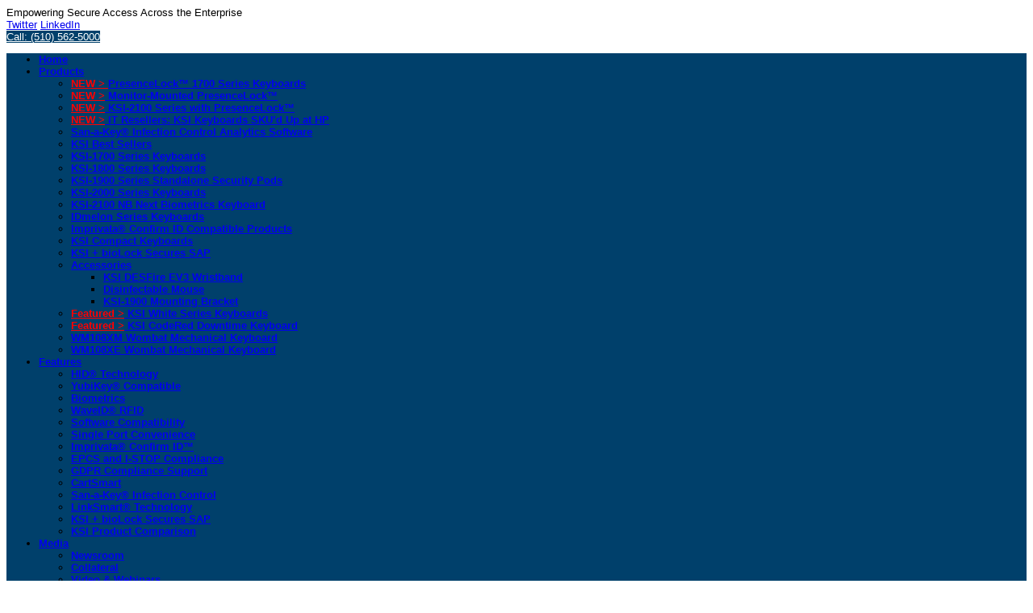

--- FILE ---
content_type: text/html; charset=UTF-8
request_url: https://ksikeyboards.com/2023/03/protecting-smiles-and-patient-health-the-importance-of-infection-prevention-in-dental-offices/
body_size: 26921
content:
<!doctype html>
<!--[if lt IE 7]>
<html class="no-js ie6 msie oldie" lang="en"> <![endif]-->
<!--[if IE 7]>
<html class="no-js ie7 msie oldie" lang="en"> <![endif]-->
<!--[if IE 8]>
<html class="no-js ie8 msie oldie boxed-layout skin-silver  std-selector" lang="en"> <![endif]-->
<!--[if IE 9]>
<html class="no-js ie9 msie boxed-layout skin-silver  std-selector" lang="en"> <![endif]-->
<!--[if gt IE 9]><!--> <html
        class="no-js boxed-layout skin-silver  std-selector" lang="en">
<!--<![endif]-->
<head><script>if(navigator.userAgent.match(/MSIE|Internet Explorer/i)||navigator.userAgent.match(/Trident\/7\..*?rv:11/i)){var href=document.location.href;if(!href.match(/[?&]nowprocket/)){if(href.indexOf("?")==-1){if(href.indexOf("#")==-1){document.location.href=href+"?nowprocket=1"}else{document.location.href=href.replace("#","?nowprocket=1#")}}else{if(href.indexOf("#")==-1){document.location.href=href+"&nowprocket=1"}else{document.location.href=href.replace("#","&nowprocket=1#")}}}}</script><script>class RocketLazyLoadScripts{constructor(){this.v="1.2.4",this.triggerEvents=["keydown","mousedown","mousemove","touchmove","touchstart","touchend","wheel"],this.userEventHandler=this._triggerListener.bind(this),this.touchStartHandler=this._onTouchStart.bind(this),this.touchMoveHandler=this._onTouchMove.bind(this),this.touchEndHandler=this._onTouchEnd.bind(this),this.clickHandler=this._onClick.bind(this),this.interceptedClicks=[],window.addEventListener("pageshow",t=>{this.persisted=t.persisted}),window.addEventListener("DOMContentLoaded",()=>{this._preconnect3rdParties()}),this.delayedScripts={normal:[],async:[],defer:[]},this.trash=[],this.allJQueries=[]}_addUserInteractionListener(t){if(document.hidden){t._triggerListener();return}this.triggerEvents.forEach(e=>window.addEventListener(e,t.userEventHandler,{passive:!0})),window.addEventListener("touchstart",t.touchStartHandler,{passive:!0}),window.addEventListener("mousedown",t.touchStartHandler),document.addEventListener("visibilitychange",t.userEventHandler)}_removeUserInteractionListener(){this.triggerEvents.forEach(t=>window.removeEventListener(t,this.userEventHandler,{passive:!0})),document.removeEventListener("visibilitychange",this.userEventHandler)}_onTouchStart(t){"HTML"!==t.target.tagName&&(window.addEventListener("touchend",this.touchEndHandler),window.addEventListener("mouseup",this.touchEndHandler),window.addEventListener("touchmove",this.touchMoveHandler,{passive:!0}),window.addEventListener("mousemove",this.touchMoveHandler),t.target.addEventListener("click",this.clickHandler),this._renameDOMAttribute(t.target,"onclick","rocket-onclick"),this._pendingClickStarted())}_onTouchMove(t){window.removeEventListener("touchend",this.touchEndHandler),window.removeEventListener("mouseup",this.touchEndHandler),window.removeEventListener("touchmove",this.touchMoveHandler,{passive:!0}),window.removeEventListener("mousemove",this.touchMoveHandler),t.target.removeEventListener("click",this.clickHandler),this._renameDOMAttribute(t.target,"rocket-onclick","onclick"),this._pendingClickFinished()}_onTouchEnd(){window.removeEventListener("touchend",this.touchEndHandler),window.removeEventListener("mouseup",this.touchEndHandler),window.removeEventListener("touchmove",this.touchMoveHandler,{passive:!0}),window.removeEventListener("mousemove",this.touchMoveHandler)}_onClick(t){t.target.removeEventListener("click",this.clickHandler),this._renameDOMAttribute(t.target,"rocket-onclick","onclick"),this.interceptedClicks.push(t),t.preventDefault(),t.stopPropagation(),t.stopImmediatePropagation(),this._pendingClickFinished()}_replayClicks(){window.removeEventListener("touchstart",this.touchStartHandler,{passive:!0}),window.removeEventListener("mousedown",this.touchStartHandler),this.interceptedClicks.forEach(t=>{t.target.dispatchEvent(new MouseEvent("click",{view:t.view,bubbles:!0,cancelable:!0}))})}_waitForPendingClicks(){return new Promise(t=>{this._isClickPending?this._pendingClickFinished=t:t()})}_pendingClickStarted(){this._isClickPending=!0}_pendingClickFinished(){this._isClickPending=!1}_renameDOMAttribute(t,e,r){t.hasAttribute&&t.hasAttribute(e)&&(event.target.setAttribute(r,event.target.getAttribute(e)),event.target.removeAttribute(e))}_triggerListener(){this._removeUserInteractionListener(this),"loading"===document.readyState?document.addEventListener("DOMContentLoaded",this._loadEverythingNow.bind(this)):this._loadEverythingNow()}_preconnect3rdParties(){let t=[];document.querySelectorAll("script[type=rocketlazyloadscript][data-rocket-src]").forEach(e=>{let r=e.getAttribute("data-rocket-src");if(r&&0!==r.indexOf("data:")){0===r.indexOf("//")&&(r=location.protocol+r);try{let i=new URL(r).origin;i!==location.origin&&t.push({src:i,crossOrigin:e.crossOrigin||"module"===e.getAttribute("data-rocket-type")})}catch(n){}}}),t=[...new Map(t.map(t=>[JSON.stringify(t),t])).values()],this._batchInjectResourceHints(t,"preconnect")}async _loadEverythingNow(){this.lastBreath=Date.now(),this._delayEventListeners(),this._delayJQueryReady(this),this._handleDocumentWrite(),this._registerAllDelayedScripts(),this._preloadAllScripts(),await this._loadScriptsFromList(this.delayedScripts.normal),await this._loadScriptsFromList(this.delayedScripts.defer),await this._loadScriptsFromList(this.delayedScripts.async);try{await this._triggerDOMContentLoaded(),await this._pendingWebpackRequests(this),await this._triggerWindowLoad()}catch(t){console.error(t)}window.dispatchEvent(new Event("rocket-allScriptsLoaded")),this._waitForPendingClicks().then(()=>{this._replayClicks()}),this._emptyTrash()}_registerAllDelayedScripts(){document.querySelectorAll("script[type=rocketlazyloadscript]").forEach(t=>{t.hasAttribute("data-rocket-src")?t.hasAttribute("async")&&!1!==t.async?this.delayedScripts.async.push(t):t.hasAttribute("defer")&&!1!==t.defer||"module"===t.getAttribute("data-rocket-type")?this.delayedScripts.defer.push(t):this.delayedScripts.normal.push(t):this.delayedScripts.normal.push(t)})}async _transformScript(t){if(await this._littleBreath(),!0===t.noModule&&"noModule"in HTMLScriptElement.prototype){t.setAttribute("data-rocket-status","skipped");return}return new Promise(navigator.userAgent.indexOf("Firefox/")>0||""===navigator.vendor?e=>{let r=document.createElement("script");[...t.attributes].forEach(t=>{let e=t.nodeName;"type"!==e&&("data-rocket-type"===e&&(e="type"),"data-rocket-src"===e&&(e="src"),r.setAttribute(e,t.nodeValue))}),t.text&&(r.text=t.text),r.hasAttribute("src")?(r.addEventListener("load",e),r.addEventListener("error",e)):(r.text=t.text,e());try{t.parentNode.replaceChild(r,t)}catch(i){e()}}:e=>{function r(){t.setAttribute("data-rocket-status","failed"),e()}try{let i=t.getAttribute("data-rocket-type"),n=t.getAttribute("data-rocket-src");i?(t.type=i,t.removeAttribute("data-rocket-type")):t.removeAttribute("type"),t.addEventListener("load",function r(){t.setAttribute("data-rocket-status","executed"),e()}),t.addEventListener("error",r),n?(t.removeAttribute("data-rocket-src"),t.src=n):t.src="data:text/javascript;base64,"+window.btoa(unescape(encodeURIComponent(t.text)))}catch(s){r()}})}async _loadScriptsFromList(t){let e=t.shift();return e&&e.isConnected?(await this._transformScript(e),this._loadScriptsFromList(t)):Promise.resolve()}_preloadAllScripts(){this._batchInjectResourceHints([...this.delayedScripts.normal,...this.delayedScripts.defer,...this.delayedScripts.async],"preload")}_batchInjectResourceHints(t,e){var r=document.createDocumentFragment();t.forEach(t=>{let i=t.getAttribute&&t.getAttribute("data-rocket-src")||t.src;if(i){let n=document.createElement("link");n.href=i,n.rel=e,"preconnect"!==e&&(n.as="script"),t.getAttribute&&"module"===t.getAttribute("data-rocket-type")&&(n.crossOrigin=!0),t.crossOrigin&&(n.crossOrigin=t.crossOrigin),t.integrity&&(n.integrity=t.integrity),r.appendChild(n),this.trash.push(n)}}),document.head.appendChild(r)}_delayEventListeners(){let t={};function e(e,r){!function e(r){!t[r]&&(t[r]={originalFunctions:{add:r.addEventListener,remove:r.removeEventListener},eventsToRewrite:[]},r.addEventListener=function(){arguments[0]=i(arguments[0]),t[r].originalFunctions.add.apply(r,arguments)},r.removeEventListener=function(){arguments[0]=i(arguments[0]),t[r].originalFunctions.remove.apply(r,arguments)});function i(e){return t[r].eventsToRewrite.indexOf(e)>=0?"rocket-"+e:e}}(e),t[e].eventsToRewrite.push(r)}function r(t,e){let r=t[e];Object.defineProperty(t,e,{get:()=>r||function(){},set(i){t["rocket"+e]=r=i}})}e(document,"DOMContentLoaded"),e(window,"DOMContentLoaded"),e(window,"load"),e(window,"pageshow"),e(document,"readystatechange"),r(document,"onreadystatechange"),r(window,"onload"),r(window,"onpageshow")}_delayJQueryReady(t){let e;function r(t){return t.split(" ").map(t=>"load"===t||0===t.indexOf("load.")?"rocket-jquery-load":t).join(" ")}function i(i){if(i&&i.fn&&!t.allJQueries.includes(i)){i.fn.ready=i.fn.init.prototype.ready=function(e){return t.domReadyFired?e.bind(document)(i):document.addEventListener("rocket-DOMContentLoaded",()=>e.bind(document)(i)),i([])};let n=i.fn.on;i.fn.on=i.fn.init.prototype.on=function(){return this[0]===window&&("string"==typeof arguments[0]||arguments[0]instanceof String?arguments[0]=r(arguments[0]):"object"==typeof arguments[0]&&Object.keys(arguments[0]).forEach(t=>{let e=arguments[0][t];delete arguments[0][t],arguments[0][r(t)]=e})),n.apply(this,arguments),this},t.allJQueries.push(i)}e=i}i(window.jQuery),Object.defineProperty(window,"jQuery",{get:()=>e,set(t){i(t)}})}async _pendingWebpackRequests(t){let e=document.querySelector("script[data-webpack]");async function r(){return new Promise(t=>{e.addEventListener("load",t),e.addEventListener("error",t)})}e&&(await r(),await t._requestAnimFrame(),await t._pendingWebpackRequests(t))}async _triggerDOMContentLoaded(){this.domReadyFired=!0,await this._littleBreath(),document.dispatchEvent(new Event("rocket-DOMContentLoaded")),await this._littleBreath(),window.dispatchEvent(new Event("rocket-DOMContentLoaded")),await this._littleBreath(),document.dispatchEvent(new Event("rocket-readystatechange")),await this._littleBreath(),document.rocketonreadystatechange&&document.rocketonreadystatechange()}async _triggerWindowLoad(){await this._littleBreath(),window.dispatchEvent(new Event("rocket-load")),await this._littleBreath(),window.rocketonload&&window.rocketonload(),await this._littleBreath(),this.allJQueries.forEach(t=>t(window).trigger("rocket-jquery-load")),await this._littleBreath();let t=new Event("rocket-pageshow");t.persisted=this.persisted,window.dispatchEvent(t),await this._littleBreath(),window.rocketonpageshow&&window.rocketonpageshow({persisted:this.persisted})}_handleDocumentWrite(){let t=new Map;document.write=document.writeln=function(e){let r=document.currentScript;r||console.error("WPRocket unable to document.write this: "+e);let i=document.createRange(),n=r.parentElement,s=t.get(r);void 0===s&&(s=r.nextSibling,t.set(r,s));let a=document.createDocumentFragment();i.setStart(a,0),a.appendChild(i.createContextualFragment(e)),n.insertBefore(a,s)}}async _littleBreath(){Date.now()-this.lastBreath>45&&(await this._requestAnimFrame(),this.lastBreath=Date.now())}async _requestAnimFrame(){return document.hidden?new Promise(t=>setTimeout(t)):new Promise(t=>requestAnimationFrame(t))}_emptyTrash(){this.trash.forEach(t=>t.remove())}static run(){let t=new RocketLazyLoadScripts;t._addUserInteractionListener(t)}}RocketLazyLoadScripts.run();</script><meta http-equiv="X-UA-Compatible" content="IE=edge"/><meta content="text/html; charset=UTF-8" http-equiv="content-type"/>
<meta name="google-site-verification" content="dRREt_5csAIJisugI-0uFEGxRjchKB4qNWNSmlWPlbs" />
    <title>Protecting Smiles and Patient Health:  The Importance of Infection Prevention in Dental Offices | KSI Keyboards</title>


    <meta name="viewport" content="width=device-width,initial-scale=1, maximum-scale=1">


    	<link rel="stylesheet" href="/wp-content/themes/nexus/css/960/960.css">

    <link rel="alternate" type="application/rss+xml" title="KSI Keyboards Feed"
          href="https://ksikeyboards.com/feed/">

    <script src="/wp-content/themes/nexus/js/libs/modernizr-2.0.6.min.js"></script>
    <script src="//ajax.googleapis.com/ajax/libs/jquery/1.7.1/jquery.min.js"></script>
    <script>window.jQuery || document.write('<script src="/wp-content/themes/nexus/js/libs/jquery-1.7.1.min.js"><\/script>')</script>

    <meta name='robots' content='max-image-preview:large' />

            <script data-no-defer="1" data-ezscrex="false" data-cfasync="false" data-pagespeed-no-defer data-cookieconsent="ignore">
                var ctPublicFunctions = {"_ajax_nonce":"bd9d384b98","_rest_nonce":"d710a14170","_ajax_url":"\/wp-admin\/admin-ajax.php","_rest_url":"https:\/\/ksikeyboards.com\/wp-json\/","data__cookies_type":"native","data__ajax_type":"rest","text__wait_for_decoding":"Decoding the contact data, let us a few seconds to finish. Anti-Spam by CleanTalk","cookiePrefix":"","wprocket_detected":true}
            </script>
        
            <script data-no-defer="1" data-ezscrex="false" data-cfasync="false" data-pagespeed-no-defer data-cookieconsent="ignore">
                var ctPublic = {"_ajax_nonce":"bd9d384b98","settings__forms__check_internal":"0","settings__forms__check_external":"0","settings__forms__search_test":"1","blog_home":"https:\/\/ksikeyboards.com\/","pixel__setting":"3","pixel__enabled":true,"pixel__url":"https:\/\/moderate6-v4.cleantalk.org\/pixel\/501b4a7fe4b6a07d878a54706903cc77.gif","data__email_check_before_post":"1","data__cookies_type":"native","data__key_is_ok":true,"data__visible_fields_required":true,"data__to_local_storage":[],"wl_brandname":"Anti-Spam by CleanTalk","wl_brandname_short":"CleanTalk","ct_checkjs_key":"2f41abe62e18f40bf506eb95524720f75a5e96d5bee6242540e0e24cc19dff03","emailEncoderPassKey":"3febf0544d5c5062f6961f8bf545a4b4"}
            </script>
        
		<!-- This site uses the Google Analytics by ExactMetrics plugin v8.11.0 - Using Analytics tracking - https://www.exactmetrics.com/ -->
		<!-- Note: ExactMetrics is not currently configured on this site. The site owner needs to authenticate with Google Analytics in the ExactMetrics settings panel. -->
					<!-- No tracking code set -->
				<!-- / Google Analytics by ExactMetrics -->
		<link rel='stylesheet' id='formidable-css' href='/wp-content/plugins/formidable/css/formidableforms.css?ver=12161830' type='text/css' media='all' />
<style id='wp-emoji-styles-inline-css' type='text/css'>

	img.wp-smiley, img.emoji {
		display: inline !important;
		border: none !important;
		box-shadow: none !important;
		height: 1em !important;
		width: 1em !important;
		margin: 0 0.07em !important;
		vertical-align: -0.1em !important;
		background: none !important;
		padding: 0 !important;
	}
</style>
<link rel='stylesheet' id='wp-block-library-css' href='/wp-includes/css/dist/block-library/style.min.css?ver=6.4.7' type='text/css' media='all' />
<style id='classic-theme-styles-inline-css' type='text/css'>
/*! This file is auto-generated */
.wp-block-button__link{color:#fff;background-color:#32373c;border-radius:9999px;box-shadow:none;text-decoration:none;padding:calc(.667em + 2px) calc(1.333em + 2px);font-size:1.125em}.wp-block-file__button{background:#32373c;color:#fff;text-decoration:none}
</style>
<style id='global-styles-inline-css' type='text/css'>
body{--wp--preset--color--black: #000000;--wp--preset--color--cyan-bluish-gray: #abb8c3;--wp--preset--color--white: #ffffff;--wp--preset--color--pale-pink: #f78da7;--wp--preset--color--vivid-red: #cf2e2e;--wp--preset--color--luminous-vivid-orange: #ff6900;--wp--preset--color--luminous-vivid-amber: #fcb900;--wp--preset--color--light-green-cyan: #7bdcb5;--wp--preset--color--vivid-green-cyan: #00d084;--wp--preset--color--pale-cyan-blue: #8ed1fc;--wp--preset--color--vivid-cyan-blue: #0693e3;--wp--preset--color--vivid-purple: #9b51e0;--wp--preset--gradient--vivid-cyan-blue-to-vivid-purple: linear-gradient(135deg,rgba(6,147,227,1) 0%,rgb(155,81,224) 100%);--wp--preset--gradient--light-green-cyan-to-vivid-green-cyan: linear-gradient(135deg,rgb(122,220,180) 0%,rgb(0,208,130) 100%);--wp--preset--gradient--luminous-vivid-amber-to-luminous-vivid-orange: linear-gradient(135deg,rgba(252,185,0,1) 0%,rgba(255,105,0,1) 100%);--wp--preset--gradient--luminous-vivid-orange-to-vivid-red: linear-gradient(135deg,rgba(255,105,0,1) 0%,rgb(207,46,46) 100%);--wp--preset--gradient--very-light-gray-to-cyan-bluish-gray: linear-gradient(135deg,rgb(238,238,238) 0%,rgb(169,184,195) 100%);--wp--preset--gradient--cool-to-warm-spectrum: linear-gradient(135deg,rgb(74,234,220) 0%,rgb(151,120,209) 20%,rgb(207,42,186) 40%,rgb(238,44,130) 60%,rgb(251,105,98) 80%,rgb(254,248,76) 100%);--wp--preset--gradient--blush-light-purple: linear-gradient(135deg,rgb(255,206,236) 0%,rgb(152,150,240) 100%);--wp--preset--gradient--blush-bordeaux: linear-gradient(135deg,rgb(254,205,165) 0%,rgb(254,45,45) 50%,rgb(107,0,62) 100%);--wp--preset--gradient--luminous-dusk: linear-gradient(135deg,rgb(255,203,112) 0%,rgb(199,81,192) 50%,rgb(65,88,208) 100%);--wp--preset--gradient--pale-ocean: linear-gradient(135deg,rgb(255,245,203) 0%,rgb(182,227,212) 50%,rgb(51,167,181) 100%);--wp--preset--gradient--electric-grass: linear-gradient(135deg,rgb(202,248,128) 0%,rgb(113,206,126) 100%);--wp--preset--gradient--midnight: linear-gradient(135deg,rgb(2,3,129) 0%,rgb(40,116,252) 100%);--wp--preset--font-size--small: 13px;--wp--preset--font-size--medium: 20px;--wp--preset--font-size--large: 36px;--wp--preset--font-size--x-large: 42px;--wp--preset--spacing--20: 0.44rem;--wp--preset--spacing--30: 0.67rem;--wp--preset--spacing--40: 1rem;--wp--preset--spacing--50: 1.5rem;--wp--preset--spacing--60: 2.25rem;--wp--preset--spacing--70: 3.38rem;--wp--preset--spacing--80: 5.06rem;--wp--preset--shadow--natural: 6px 6px 9px rgba(0, 0, 0, 0.2);--wp--preset--shadow--deep: 12px 12px 50px rgba(0, 0, 0, 0.4);--wp--preset--shadow--sharp: 6px 6px 0px rgba(0, 0, 0, 0.2);--wp--preset--shadow--outlined: 6px 6px 0px -3px rgba(255, 255, 255, 1), 6px 6px rgba(0, 0, 0, 1);--wp--preset--shadow--crisp: 6px 6px 0px rgba(0, 0, 0, 1);}:where(.is-layout-flex){gap: 0.5em;}:where(.is-layout-grid){gap: 0.5em;}body .is-layout-flow > .alignleft{float: left;margin-inline-start: 0;margin-inline-end: 2em;}body .is-layout-flow > .alignright{float: right;margin-inline-start: 2em;margin-inline-end: 0;}body .is-layout-flow > .aligncenter{margin-left: auto !important;margin-right: auto !important;}body .is-layout-constrained > .alignleft{float: left;margin-inline-start: 0;margin-inline-end: 2em;}body .is-layout-constrained > .alignright{float: right;margin-inline-start: 2em;margin-inline-end: 0;}body .is-layout-constrained > .aligncenter{margin-left: auto !important;margin-right: auto !important;}body .is-layout-constrained > :where(:not(.alignleft):not(.alignright):not(.alignfull)){max-width: var(--wp--style--global--content-size);margin-left: auto !important;margin-right: auto !important;}body .is-layout-constrained > .alignwide{max-width: var(--wp--style--global--wide-size);}body .is-layout-flex{display: flex;}body .is-layout-flex{flex-wrap: wrap;align-items: center;}body .is-layout-flex > *{margin: 0;}body .is-layout-grid{display: grid;}body .is-layout-grid > *{margin: 0;}:where(.wp-block-columns.is-layout-flex){gap: 2em;}:where(.wp-block-columns.is-layout-grid){gap: 2em;}:where(.wp-block-post-template.is-layout-flex){gap: 1.25em;}:where(.wp-block-post-template.is-layout-grid){gap: 1.25em;}.has-black-color{color: var(--wp--preset--color--black) !important;}.has-cyan-bluish-gray-color{color: var(--wp--preset--color--cyan-bluish-gray) !important;}.has-white-color{color: var(--wp--preset--color--white) !important;}.has-pale-pink-color{color: var(--wp--preset--color--pale-pink) !important;}.has-vivid-red-color{color: var(--wp--preset--color--vivid-red) !important;}.has-luminous-vivid-orange-color{color: var(--wp--preset--color--luminous-vivid-orange) !important;}.has-luminous-vivid-amber-color{color: var(--wp--preset--color--luminous-vivid-amber) !important;}.has-light-green-cyan-color{color: var(--wp--preset--color--light-green-cyan) !important;}.has-vivid-green-cyan-color{color: var(--wp--preset--color--vivid-green-cyan) !important;}.has-pale-cyan-blue-color{color: var(--wp--preset--color--pale-cyan-blue) !important;}.has-vivid-cyan-blue-color{color: var(--wp--preset--color--vivid-cyan-blue) !important;}.has-vivid-purple-color{color: var(--wp--preset--color--vivid-purple) !important;}.has-black-background-color{background-color: var(--wp--preset--color--black) !important;}.has-cyan-bluish-gray-background-color{background-color: var(--wp--preset--color--cyan-bluish-gray) !important;}.has-white-background-color{background-color: var(--wp--preset--color--white) !important;}.has-pale-pink-background-color{background-color: var(--wp--preset--color--pale-pink) !important;}.has-vivid-red-background-color{background-color: var(--wp--preset--color--vivid-red) !important;}.has-luminous-vivid-orange-background-color{background-color: var(--wp--preset--color--luminous-vivid-orange) !important;}.has-luminous-vivid-amber-background-color{background-color: var(--wp--preset--color--luminous-vivid-amber) !important;}.has-light-green-cyan-background-color{background-color: var(--wp--preset--color--light-green-cyan) !important;}.has-vivid-green-cyan-background-color{background-color: var(--wp--preset--color--vivid-green-cyan) !important;}.has-pale-cyan-blue-background-color{background-color: var(--wp--preset--color--pale-cyan-blue) !important;}.has-vivid-cyan-blue-background-color{background-color: var(--wp--preset--color--vivid-cyan-blue) !important;}.has-vivid-purple-background-color{background-color: var(--wp--preset--color--vivid-purple) !important;}.has-black-border-color{border-color: var(--wp--preset--color--black) !important;}.has-cyan-bluish-gray-border-color{border-color: var(--wp--preset--color--cyan-bluish-gray) !important;}.has-white-border-color{border-color: var(--wp--preset--color--white) !important;}.has-pale-pink-border-color{border-color: var(--wp--preset--color--pale-pink) !important;}.has-vivid-red-border-color{border-color: var(--wp--preset--color--vivid-red) !important;}.has-luminous-vivid-orange-border-color{border-color: var(--wp--preset--color--luminous-vivid-orange) !important;}.has-luminous-vivid-amber-border-color{border-color: var(--wp--preset--color--luminous-vivid-amber) !important;}.has-light-green-cyan-border-color{border-color: var(--wp--preset--color--light-green-cyan) !important;}.has-vivid-green-cyan-border-color{border-color: var(--wp--preset--color--vivid-green-cyan) !important;}.has-pale-cyan-blue-border-color{border-color: var(--wp--preset--color--pale-cyan-blue) !important;}.has-vivid-cyan-blue-border-color{border-color: var(--wp--preset--color--vivid-cyan-blue) !important;}.has-vivid-purple-border-color{border-color: var(--wp--preset--color--vivid-purple) !important;}.has-vivid-cyan-blue-to-vivid-purple-gradient-background{background: var(--wp--preset--gradient--vivid-cyan-blue-to-vivid-purple) !important;}.has-light-green-cyan-to-vivid-green-cyan-gradient-background{background: var(--wp--preset--gradient--light-green-cyan-to-vivid-green-cyan) !important;}.has-luminous-vivid-amber-to-luminous-vivid-orange-gradient-background{background: var(--wp--preset--gradient--luminous-vivid-amber-to-luminous-vivid-orange) !important;}.has-luminous-vivid-orange-to-vivid-red-gradient-background{background: var(--wp--preset--gradient--luminous-vivid-orange-to-vivid-red) !important;}.has-very-light-gray-to-cyan-bluish-gray-gradient-background{background: var(--wp--preset--gradient--very-light-gray-to-cyan-bluish-gray) !important;}.has-cool-to-warm-spectrum-gradient-background{background: var(--wp--preset--gradient--cool-to-warm-spectrum) !important;}.has-blush-light-purple-gradient-background{background: var(--wp--preset--gradient--blush-light-purple) !important;}.has-blush-bordeaux-gradient-background{background: var(--wp--preset--gradient--blush-bordeaux) !important;}.has-luminous-dusk-gradient-background{background: var(--wp--preset--gradient--luminous-dusk) !important;}.has-pale-ocean-gradient-background{background: var(--wp--preset--gradient--pale-ocean) !important;}.has-electric-grass-gradient-background{background: var(--wp--preset--gradient--electric-grass) !important;}.has-midnight-gradient-background{background: var(--wp--preset--gradient--midnight) !important;}.has-small-font-size{font-size: var(--wp--preset--font-size--small) !important;}.has-medium-font-size{font-size: var(--wp--preset--font-size--medium) !important;}.has-large-font-size{font-size: var(--wp--preset--font-size--large) !important;}.has-x-large-font-size{font-size: var(--wp--preset--font-size--x-large) !important;}
.wp-block-navigation a:where(:not(.wp-element-button)){color: inherit;}
:where(.wp-block-post-template.is-layout-flex){gap: 1.25em;}:where(.wp-block-post-template.is-layout-grid){gap: 1.25em;}
:where(.wp-block-columns.is-layout-flex){gap: 2em;}:where(.wp-block-columns.is-layout-grid){gap: 2em;}
.wp-block-pullquote{font-size: 1.5em;line-height: 1.6;}
</style>
<link rel='stylesheet' id='ct_public_css-css' href='/wp-content/plugins/cleantalk-spam-protect/css/cleantalk-public.min.css?ver=6.22' type='text/css' media='all' />
<link rel='stylesheet' id='wpsm_colorbox_pro-font-awesome-front-css' href='/wp-content/plugins/colorbox-pro/assets/css/font-awesome/css/font-awesome.min.css?ver=6.4.7' type='text/css' media='all' />
<link rel='stylesheet' id='wpsm_colorbox_pro_bootstrap-front-css' href='/wp-content/plugins/colorbox-pro/assets/css/bootstrap-front.css?ver=6.4.7' type='text/css' media='all' />
<link rel='stylesheet' id='wpsm_colorbox_pro_anim-css-css' href='/wp-content/plugins/colorbox-pro/assets/css/component.css?ver=6.4.7' type='text/css' media='all' />
<link rel='stylesheet' id='contact-form-7-css' href='/wp-content/plugins/contact-form-7/includes/css/styles.css?ver=5.5.6.1' type='text/css' media='all' />
<link rel='stylesheet' id='ditty-news-ticker-font-css' href='/wp-content/plugins/ditty-news-ticker/legacy/inc/static/libs/fontastic/styles.css?ver=1767151266' type='text/css' media='all' />
<link rel='stylesheet' id='ditty-news-ticker-css' href='/wp-content/plugins/ditty-news-ticker/legacy/inc/static/css/style.css?ver=1767151266' type='text/css' media='all' />
<link rel='stylesheet' id='ditty-displays-css' href='/wp-content/plugins/ditty-news-ticker/build/dittyDisplays.css?ver=3.1.46' type='text/css' media='all' />
<link rel='stylesheet' id='ditty-fontawesome-css' href='/wp-content/plugins/ditty-news-ticker/includes/libs/fontawesome-6.4.0/css/all.css?ver=6.4.0' type='text/css' media='' />
<link rel='stylesheet' id='pdfprnt_frontend-css' href='/wp-content/plugins/pdf-print/css/frontend.css?ver=2.4.5' type='text/css' media='all' />
<link rel='stylesheet' id='wppopups-base-css' href='/wp-content/plugins/wp-popups-lite/src/assets/css/wppopups-base.css?ver=2.2.0.3' type='text/css' media='all' />
<link rel='stylesheet' id='msl-main-css' href='/wp-content/plugins/master-slider/public/assets/css/masterslider.main.css?ver=3.9.5' type='text/css' media='all' />
<link rel='stylesheet' id='msl-custom-css' href='/wp-content/uploads/master-slider/custom.css?ver=9.7' type='text/css' media='all' />
<link rel='stylesheet' id='moove_gdpr_frontend-css' href='/wp-content/plugins/gdpr-cookie-compliance/dist/styles/gdpr-main.css?ver=5.0.9' type='text/css' media='all' />
<style id='moove_gdpr_frontend-inline-css' type='text/css'>
#moove_gdpr_cookie_modal,#moove_gdpr_cookie_info_bar,.gdpr_cookie_settings_shortcode_content{font-family:&#039;Nunito&#039;,sans-serif}#moove_gdpr_save_popup_settings_button{background-color:#373737;color:#fff}#moove_gdpr_save_popup_settings_button:hover{background-color:#000}#moove_gdpr_cookie_info_bar .moove-gdpr-info-bar-container .moove-gdpr-info-bar-content a.mgbutton,#moove_gdpr_cookie_info_bar .moove-gdpr-info-bar-container .moove-gdpr-info-bar-content button.mgbutton{background-color:#07293f}#moove_gdpr_cookie_modal .moove-gdpr-modal-content .moove-gdpr-modal-footer-content .moove-gdpr-button-holder a.mgbutton,#moove_gdpr_cookie_modal .moove-gdpr-modal-content .moove-gdpr-modal-footer-content .moove-gdpr-button-holder button.mgbutton,.gdpr_cookie_settings_shortcode_content .gdpr-shr-button.button-green{background-color:#07293f;border-color:#07293f}#moove_gdpr_cookie_modal .moove-gdpr-modal-content .moove-gdpr-modal-footer-content .moove-gdpr-button-holder a.mgbutton:hover,#moove_gdpr_cookie_modal .moove-gdpr-modal-content .moove-gdpr-modal-footer-content .moove-gdpr-button-holder button.mgbutton:hover,.gdpr_cookie_settings_shortcode_content .gdpr-shr-button.button-green:hover{background-color:#fff;color:#07293f}#moove_gdpr_cookie_modal .moove-gdpr-modal-content .moove-gdpr-modal-close i,#moove_gdpr_cookie_modal .moove-gdpr-modal-content .moove-gdpr-modal-close span.gdpr-icon{background-color:#07293f;border:1px solid #07293f}#moove_gdpr_cookie_info_bar span.moove-gdpr-infobar-allow-all.focus-g,#moove_gdpr_cookie_info_bar span.moove-gdpr-infobar-allow-all:focus,#moove_gdpr_cookie_info_bar button.moove-gdpr-infobar-allow-all.focus-g,#moove_gdpr_cookie_info_bar button.moove-gdpr-infobar-allow-all:focus,#moove_gdpr_cookie_info_bar span.moove-gdpr-infobar-reject-btn.focus-g,#moove_gdpr_cookie_info_bar span.moove-gdpr-infobar-reject-btn:focus,#moove_gdpr_cookie_info_bar button.moove-gdpr-infobar-reject-btn.focus-g,#moove_gdpr_cookie_info_bar button.moove-gdpr-infobar-reject-btn:focus,#moove_gdpr_cookie_info_bar span.change-settings-button.focus-g,#moove_gdpr_cookie_info_bar span.change-settings-button:focus,#moove_gdpr_cookie_info_bar button.change-settings-button.focus-g,#moove_gdpr_cookie_info_bar button.change-settings-button:focus{-webkit-box-shadow:0 0 1px 3px #07293f;-moz-box-shadow:0 0 1px 3px #07293f;box-shadow:0 0 1px 3px #07293f}#moove_gdpr_cookie_modal .moove-gdpr-modal-content .moove-gdpr-modal-close i:hover,#moove_gdpr_cookie_modal .moove-gdpr-modal-content .moove-gdpr-modal-close span.gdpr-icon:hover,#moove_gdpr_cookie_info_bar span[data-href]>u.change-settings-button{color:#07293f}#moove_gdpr_cookie_modal .moove-gdpr-modal-content .moove-gdpr-modal-left-content #moove-gdpr-menu li.menu-item-selected a span.gdpr-icon,#moove_gdpr_cookie_modal .moove-gdpr-modal-content .moove-gdpr-modal-left-content #moove-gdpr-menu li.menu-item-selected button span.gdpr-icon{color:inherit}#moove_gdpr_cookie_modal .moove-gdpr-modal-content .moove-gdpr-modal-left-content #moove-gdpr-menu li a span.gdpr-icon,#moove_gdpr_cookie_modal .moove-gdpr-modal-content .moove-gdpr-modal-left-content #moove-gdpr-menu li button span.gdpr-icon{color:inherit}#moove_gdpr_cookie_modal .gdpr-acc-link{line-height:0;font-size:0;color:transparent;position:absolute}#moove_gdpr_cookie_modal .moove-gdpr-modal-content .moove-gdpr-modal-close:hover i,#moove_gdpr_cookie_modal .moove-gdpr-modal-content .moove-gdpr-modal-left-content #moove-gdpr-menu li a,#moove_gdpr_cookie_modal .moove-gdpr-modal-content .moove-gdpr-modal-left-content #moove-gdpr-menu li button,#moove_gdpr_cookie_modal .moove-gdpr-modal-content .moove-gdpr-modal-left-content #moove-gdpr-menu li button i,#moove_gdpr_cookie_modal .moove-gdpr-modal-content .moove-gdpr-modal-left-content #moove-gdpr-menu li a i,#moove_gdpr_cookie_modal .moove-gdpr-modal-content .moove-gdpr-tab-main .moove-gdpr-tab-main-content a:hover,#moove_gdpr_cookie_info_bar.moove-gdpr-dark-scheme .moove-gdpr-info-bar-container .moove-gdpr-info-bar-content a.mgbutton:hover,#moove_gdpr_cookie_info_bar.moove-gdpr-dark-scheme .moove-gdpr-info-bar-container .moove-gdpr-info-bar-content button.mgbutton:hover,#moove_gdpr_cookie_info_bar.moove-gdpr-dark-scheme .moove-gdpr-info-bar-container .moove-gdpr-info-bar-content a:hover,#moove_gdpr_cookie_info_bar.moove-gdpr-dark-scheme .moove-gdpr-info-bar-container .moove-gdpr-info-bar-content button:hover,#moove_gdpr_cookie_info_bar.moove-gdpr-dark-scheme .moove-gdpr-info-bar-container .moove-gdpr-info-bar-content span.change-settings-button:hover,#moove_gdpr_cookie_info_bar.moove-gdpr-dark-scheme .moove-gdpr-info-bar-container .moove-gdpr-info-bar-content button.change-settings-button:hover,#moove_gdpr_cookie_info_bar.moove-gdpr-dark-scheme .moove-gdpr-info-bar-container .moove-gdpr-info-bar-content u.change-settings-button:hover,#moove_gdpr_cookie_info_bar span[data-href]>u.change-settings-button,#moove_gdpr_cookie_info_bar.moove-gdpr-dark-scheme .moove-gdpr-info-bar-container .moove-gdpr-info-bar-content a.mgbutton.focus-g,#moove_gdpr_cookie_info_bar.moove-gdpr-dark-scheme .moove-gdpr-info-bar-container .moove-gdpr-info-bar-content button.mgbutton.focus-g,#moove_gdpr_cookie_info_bar.moove-gdpr-dark-scheme .moove-gdpr-info-bar-container .moove-gdpr-info-bar-content a.focus-g,#moove_gdpr_cookie_info_bar.moove-gdpr-dark-scheme .moove-gdpr-info-bar-container .moove-gdpr-info-bar-content button.focus-g,#moove_gdpr_cookie_info_bar.moove-gdpr-dark-scheme .moove-gdpr-info-bar-container .moove-gdpr-info-bar-content a.mgbutton:focus,#moove_gdpr_cookie_info_bar.moove-gdpr-dark-scheme .moove-gdpr-info-bar-container .moove-gdpr-info-bar-content button.mgbutton:focus,#moove_gdpr_cookie_info_bar.moove-gdpr-dark-scheme .moove-gdpr-info-bar-container .moove-gdpr-info-bar-content a:focus,#moove_gdpr_cookie_info_bar.moove-gdpr-dark-scheme .moove-gdpr-info-bar-container .moove-gdpr-info-bar-content button:focus,#moove_gdpr_cookie_info_bar.moove-gdpr-dark-scheme .moove-gdpr-info-bar-container .moove-gdpr-info-bar-content span.change-settings-button.focus-g,span.change-settings-button:focus,button.change-settings-button.focus-g,button.change-settings-button:focus,#moove_gdpr_cookie_info_bar.moove-gdpr-dark-scheme .moove-gdpr-info-bar-container .moove-gdpr-info-bar-content u.change-settings-button.focus-g,#moove_gdpr_cookie_info_bar.moove-gdpr-dark-scheme .moove-gdpr-info-bar-container .moove-gdpr-info-bar-content u.change-settings-button:focus{color:#07293f}#moove_gdpr_cookie_modal .moove-gdpr-branding.focus-g span,#moove_gdpr_cookie_modal .moove-gdpr-modal-content .moove-gdpr-tab-main a.focus-g,#moove_gdpr_cookie_modal .moove-gdpr-modal-content .moove-gdpr-tab-main .gdpr-cd-details-toggle.focus-g{color:#07293f}#moove_gdpr_cookie_modal.gdpr_lightbox-hide{display:none}
</style>
<script type="text/javascript" data-pagespeed-no-defer src="/wp-content/plugins/cleantalk-spam-protect/js/apbct-public-bundle.min.js?ver=6.22" id="ct_public_functions-js" defer></script>
<script type="rocketlazyloadscript" data-rocket-type="text/javascript" data-rocket-src="/wp-content/plugins/colorbox-pro/assets/js/animation/modernizr.custom.js?ver=6.4.7" id="wpsm_colorbox_pro_modernizr-custom-js" defer></script>
<script type="rocketlazyloadscript" data-rocket-type="text/javascript" data-rocket-src="/wp-content/plugins/colorbox-pro/assets/js/masonry.pkgd.min.js?ver=6.4.7" id="wpsm_colorbox_pro_masnory-js" defer></script>
<script type="rocketlazyloadscript" data-rocket-type="text/javascript" data-rocket-src="/wp-content/plugins/colorbox-pro/assets/js/animation/imagesloaded.js?ver=6.4.7" id="wpsm_colorbox_pro_imagesloaded-js" defer></script>
<script type="rocketlazyloadscript" data-rocket-type="text/javascript" data-rocket-src="/wp-content/plugins/colorbox-pro/assets/js/animation/classie.js?ver=6.4.7" id="wpsm_colorbox_pro_classie-js" defer></script>
<script type="rocketlazyloadscript" data-rocket-type="text/javascript" data-rocket-src="/wp-content/plugins/colorbox-pro/assets/js/animation/AnimOnScroll.js?ver=6.4.7" id="wpsm_colorbox_pro_AnimOnScroll-js" defer></script>
<script type="rocketlazyloadscript" data-rocket-type="text/javascript" data-rocket-src="/wp-content/plugins/colorbox-pro/assets/js/jcolumn.min.js?ver=6.4.7" id="wpsm_colorbox_pro_height-js" defer></script>
<link rel="https://api.w.org/" href="https://ksikeyboards.com/wp-json/" /><link rel="alternate" type="application/json" href="https://ksikeyboards.com/wp-json/wp/v2/posts/8793" /><link rel="alternate" type="application/json+oembed" href="https://ksikeyboards.com/wp-json/oembed/1.0/embed?url=https%3A%2F%2Fksikeyboards.com%2F2023%2F03%2Fprotecting-smiles-and-patient-health-the-importance-of-infection-prevention-in-dental-offices%2F" />
<link rel="alternate" type="text/xml+oembed" href="https://ksikeyboards.com/wp-json/oembed/1.0/embed?url=https%3A%2F%2Fksikeyboards.com%2F2023%2F03%2Fprotecting-smiles-and-patient-health-the-importance-of-infection-prevention-in-dental-offices%2F&#038;format=xml" />
<!-- start Simple Custom CSS and JS -->
<style type="text/css">
#topmenu #menu-products ul.sub-menu li#menu-accessories ul.sub-menu {
  top:0px !important;
}

#topmenu #menu-about ul.sub-menu li#menu-markets-served ul.sub-menu {
  top:0px !important;
}

div.menu-wrapper {
    background-color: #00406b;
}

.header-bg-fill {
  background: #e4e4e4;
  background: url([data-uri]);
  background: -webkit-gradient(linear, left top, left bottom, color-stop(0%,#6d6d6d), color-stop(100%,#e4e4e4));
  background: -moz-radial-gradient(center, ellipse cover, #e4e4e4 0%, #6d6d6d 100%);
  background: -webkit-gradient(radial, center center, 0px, center center, 100%, color-stop(0%,#e4e4e4), color-stop(100%,#6d6d6d));
  background: -webkit-radial-gradient(center, ellipse cover, #e4e4e4 0%,#6d6d6d 100%);
  background: -o-radial-gradient(center, ellipse cover, #e4e4e4 0%,#6d6d6d 100%);
  background: -ms-radial-gradient(center, ellipse cover, #e4e4e4 0%,#6d6d6d 100%);
  background: radial-gradient(center, ellipse cover, #e4e4e4 0%,#6d6d6d 100%);
  filter: progid:DXImageTransform.Microsoft.gradient( startColorstr='#e4e4e4', endColorstr='#6d6d6d',GradientType=0 );
}</style>
<!-- end Simple Custom CSS and JS -->
<style></style><script type="rocketlazyloadscript">readMoreArgs = []</script><script type="rocketlazyloadscript" data-rocket-type="text/javascript">
				EXPM_VERSION=3.55;EXPM_AJAX_URL='https://ksikeyboards.com/wp-admin/admin-ajax.php';
			function yrmAddEvent(element, eventName, fn) {
				if (element.addEventListener)
					element.addEventListener(eventName, fn, false);
				else if (element.attachEvent)
					element.attachEvent('on' + eventName, fn);
			}
			</script><script type="rocketlazyloadscript">var ms_grabbing_curosr = 'https://ksikeyboards.com/wp-content/plugins/master-slider/public/assets/css/common/grabbing.cur', ms_grab_curosr = 'https://ksikeyboards.com/wp-content/plugins/master-slider/public/assets/css/common/grab.cur';</script>
<meta name="generator" content="MasterSlider 3.9.5 - Responsive Touch Image Slider | avt.li/msf" />
<script type="rocketlazyloadscript" data-rocket-type="text/javascript">document.documentElement.className += " js";</script>
<meta name="generator" content="Elementor 3.18.3; features: e_dom_optimization, e_optimized_assets_loading, additional_custom_breakpoints, block_editor_assets_optimize, e_image_loading_optimization; settings: css_print_method-external, google_font-enabled, font_display-auto">
<!-- All in one Favicon 4.8 --><link rel="shortcut icon" href="https://ksikeyboards.com/wp-content/uploads/2012/09/KSI-favicon2.png" />
<link rel="apple-touch-icon" href="https://ksikeyboards.com/wp-content/uploads/2012/09/KSI-favicon3.png" />
	<link rel="canonical" href="https://ksikeyboards.com/2023/03/protecting-smiles-and-patient-health-the-importance-of-infection-prevention-in-dental-offices/">

<!-- Jetpack Open Graph Tags -->
<meta property="og:type" content="article" />
<meta property="og:title" content="Protecting Smiles and Patient Health:  The Importance of Infection Prevention in Dental Offices" />
<meta property="og:url" content="https://ksikeyboards.com/2023/03/protecting-smiles-and-patient-health-the-importance-of-infection-prevention-in-dental-offices/" />
<meta property="og:description" content="The Role of KSI Keyboards in Dental Infection Control When we think of infections and infection control, acute care hospital settings are most often envisioned.  But infection control in dental set…" />
<meta property="article:published_time" content="2023-03-03T21:21:08+00:00" />
<meta property="article:modified_time" content="2023-03-03T22:23:26+00:00" />
<meta property="og:site_name" content="KSI Keyboards" />
<meta property="og:image" content="/wp-content/uploads/KSI-Dental-Blog-Graphic-for-National-Dentists-Day-March-6-2023.jpg" />
<meta property="og:image:width" content="350" />
<meta property="og:image:height" content="175" />
<meta property="og:image:alt" content="" />
<meta property="og:locale" content="en_US" />
<meta name="twitter:text:title" content="&lt;h2 style=&quot;letter-spacing 18px;&quot;&gt;Protecting Smiles and Patient Health:  The Importance of Infection Prevention in Dental Offices&lt;/h2&gt;" />
<meta name="twitter:image" content="/wp-content/uploads/KSI-Dental-Blog-Graphic-for-National-Dentists-Day-March-6-2023.jpg?w=640" />
<meta name="twitter:card" content="summary_large_image" />

<!-- End Jetpack Open Graph Tags -->
<link rel="icon" href="/wp-content/uploads/cropped-SITE-FAVICON-1-32x32.jpg" sizes="32x32" />
<link rel="icon" href="/wp-content/uploads/cropped-SITE-FAVICON-1-192x192.jpg" sizes="192x192" />
<link rel="apple-touch-icon" href="/wp-content/uploads/cropped-SITE-FAVICON-1-180x180.jpg" />
<meta name="msapplication-TileImage" content="/wp-content/uploads/cropped-SITE-FAVICON-1-270x270.jpg" />
		<style type="text/css" id="wp-custom-css">
			#MDow-1 ~ div {
    display: none !important;
    clip: rect(1px,1px,1px,1px);
    position: absolute!important;
    height: 1px !important;
    width: 1px !important;
    overflow: hidden !important;
    opacity: 0 !important;
    visibility: hidden !important;
}		</style>
		        <script defer src="/wp-content/themes/nexus/js/libs/jquery.prettyphoto.js"></script>
    <script src="/wp-content/themes/nexus/js/libs/spin.min.js"></script>
    <script defer src="/wp-content/themes/nexus/js/plugins.js"></script>
    <script defer src="/wp-content/themes/nexus/js/prime-plugin-base.js"></script>
    <script defer src="/wp-content/themes/nexus/js/prime-plugins.js"></script>
    <script defer src="/wp-content/themes/nexus/js/script.js"></script>

            <script type="rocketlazyloadscript" data-rocket-type="text/javascript"
                data-rocket-src="https://maps.googleapis.com/maps/api/js?sensor=false" defer>
        </script>
            <script type="rocketlazyloadscript" data-rocket-type="text/javascript">
        /* <![CDATA[ */
        var PrimeAjax = {
            ajaxurl:"https://ksikeyboards.com/wp-admin/admin-ajax.php"
        };
        window.jigsawImagePath = 'https://ksikeyboards.com/wp-content/themes/nexus/img/';
        /* ]]> */
    </script>
    
    <link href="/wp-content/themes/nexus/css/prettyphoto/css/prettyphoto.css" type="text/css"
          rel="stylesheet">


    
    <link type="text/css" rel="stylesheet" href="https://ksikeyboards.com/wp-content/themes/nexus//style.css">
    <link type="text/css" rel="stylesheet" href="https://ksikeyboards.com/wp-content/themes/nexus//responsive.css">
    <link type="text/css" rel="stylesheet" href="https://ksikeyboards.com/wp-content/themes/nexus//css/fonts.css">
    <link type="text/css" rel="stylesheet" href="https://ksikeyboards.com/wp-content/themes/nexus//css/print.css">
    <link type="text/css" rel="stylesheet" href="https://ksikeyboards.com/wp-content/themes/nexus//css/animate.css">

    <style type="text/css" media="screen">
            /* Header Logo */

                    header div.logo > a, .ie8 header div.logo > a {
            width: 200px;
            height: 64px;
            background: transparent url(/wp-content/uploads/2017/04/KSI-LOGO-FOR-WEBSITE-HEADER-200-PX-APRIL-2017.png) center center no-repeat;
        }

        @media only screen and (-webkit-min-device-pixel-ratio: 1.5) {
            header div.logo > a, .ie8 header div.logo > a {
                background-image: url(/wp-content/uploads/2017/04/KSI-LOGO-FOR-WEBSITE-HEADER-RETINA-RESOLUTION-400-PX-APRIL-2017.png);
                background-size: 200px 64px;
            }
        }

            
        @media screen and (max-width: 767px) {
            header div.logo > a {
                width: 158px;
                height: 43px;
                background-image: url(/wp-content/uploads/2017/04/KSI-LOGO-FOR-WEBSITE-HEADER-200-PX-APRIL-2017.png);
            }
        }

        @media only screen and (-webkit-min-device-pixel-ratio: 1.5) and (max-width: 767px) {
            header div.logo > a {
                background-image: url(/wp-content/uploads/2017/04/KSI-LOGO-FOR-WEBSITE-HEADER-RETINA-RESOLUTION-400-PX-APRIL-2017.png);
                background-size: 158px 43px;
            }
        }

    </style>
        <style type="text/css" media="screen">
        a, a:visited, .widget_rss h3 a:hover, body a:hover, body a:visited:hover, .main .tabs > li > a, .tabs > li > a, blockquote, span.pullquote, div.video-embed-shortcode:hover, div#map_canvas:hover, div.recent-posts-carousel h5 a:hover, div.recent-posts-carousel article.item div.description a, div.recent-posts-carousel  article.item div.description a:visited, ul#filters li div:hover, article.item div.description a:hover, .comment a, .comment a:visited, .comment a:hover, .comment .message a.reply:hover, .paginators ul.page-numbers li a.prev:hover, .paginators ul.page-numbers li a.next:hover {
            /*  color: ; */
        }

        html.no-touch span.image-overlay, div.video-embed-shortcode:hover, div#map_canvas:hover {
            /*  border-color: ; */
        }

        a.image-link span.overlay-thumbnail {
            /*  background : ; */
        }

        input:focus, textarea:focus, .search-widget > form.search-form > fieldset.has-focus {
            /*  border-color: rgba(, , , 0.8);*/
            /*  -webkit-box-shadow: inset 0 1px 3px rgba(0, 0, 0, 0.1), 0 0 8px rgba(, , , 0.6);*/
            /*  -moz-box-shadow: inset 0 1px 3px rgba(0, 0, 0, 0.1), 0 0 8px rgba(, , , 0.6);*/
            /*   box-shadow: inset 0 1px 3px rgba(0, 0, 0, 0.1), 0 0 8px rgba(, , , 0.6);*/
        }

        .search-widget > form.search-form > fieldset.has-focus button {
            /*     border-color: rgba(, , , 0.8);*/
        }
    </style>
    <style type="text/css"></style><style type="text/css">html.std-selector body span.call-us-button a.btn { background-color: #00406b;}html.std-selector body span.call-us-button a.btn { color:#ffffff;}div.menu-wrapper { background-color: #00406b;}div#subheader > h1 { color:#00406b;}</style>        <style type="text/css">
            div[role="document"] {
                font-family: Helvetica Neue, Helvetica, Arial, sans-serif;
            }
        </style>
                <style type="text/css">
            div[role="document"] {
                font-size: 13px;
            }
        </style>
        <style type="text/css" media="screen"></style>
    <style>

        div.cpslider-wrapper,
        div.content-slider-wrapper {
            width: 100%;
            position: relative;
            margin: 0 auto;
        }

        div.cpslider > div.slide,
        div.content-slider > div.slide{
            margin: 0 auto;
            width: 100%;
        }

        .cpslider-inner-wrap,
        .content-slider-inner-wrap{
            position: relative;
            margin: 0 auto;
            height: 100%;
            overflow: hidden;
        }

        .cpslider > .slide,
        .content-slider > .slide{
            display: none;
        }

        .cpslider > .slide > .slide-content,
        .content-slider > .slide > .slide-content{
            margin: 0 auto;
            padding: 0;
            width: auto;
            position: relative;
            height: 100%;
        }

        div.cpslider > div.slide .cp-anim-image,
        div.content-slider > div.slide .cp-anim-image{
            bottom: 0;
            display: block;
            vertical-align: bottom;
        }

        .long-anim {
            -webkit-animation-duration: 3s;
            -webkit-animation-delay: .5s;
        }

    </style>

<script type="rocketlazyloadscript" data-rocket-type="text/javascript">

  var _gaq = _gaq || [];
  _gaq.push(['_setAccount', 'UA-449127-1']);
  _gaq.push(['_trackPageview']);

  (function() {
    var ga = document.createElement('script'); ga.type = 'text/javascript'; ga.async = true;
    ga.src = ('https:' == document.location.protocol ? 'https://ssl' : 'http://www') + '.google-analytics.com/ga.js';
    var s = document.getElementsByTagName('script')[0]; s.parentNode.insertBefore(ga, s);
  })();

</script>






</head>

<body data-rsssl=1 class="post-template-default single single-post postid-8793 single-format-standard uncategorized _masterslider _ms_version_3.9.5 elementor-default elementor-kit-6653">



<div id="wrap" class="container document-container" role="document">

    	<div class="header-bg"><div class="header-bg-fill"></div></div>
    <header>
        
		<nav>
                <div class="logo">
                    <a name="header-logo" href="https://ksikeyboards.com">
                    </a>
                </div>
                <div class="tagline">
                    Empowering Secure Access Across the Enterprise                </div>
                				<a class="mobile-menu-btn btn" href="javascript:void(0)" data-toggle="collapse"
	               data-target="#mobile-menu-wrapper">
                    	                <span class="list-icon-row"></span>
	                <span class="list-icon-row"></span>
	                <span class="list-icon-row"></span>
                    	            </a>
			<div class="header-content standard-header-content">


				<div class="social-links">
                                                            <a class="twitter-link" href="http://twitter.com/ksikeyboards">Twitter</a>
                                                            <a class="linkedin-link" href="https://www.linkedin.com/company/key-source-international-inc">LinkedIn</a>
                    
				</div>

				<span class="call-us-button"><a  class="btn  " href="https://ksikeyboards.com/home/contact/" ><span class="call-button-inner"><i class="call-us-icon"></i>Call: (510) 562-5000</span></a></span>
            
			</div>

			<div class="clear"></div>
			<div class="menu-wrapper">

	           <ul id="topmenu" class="sf-menu desktop-menu topmenu"><li id="menu-home" class="menu-item menu-item-type-post_type menu-item-object-page menu-item-home"><a href="/"><span class="menu-link-wrap"><strong>Home</strong></span></a></li>
<li id="menu-products" class="menu-item menu-item-type-post_type menu-item-object-page menu-item-has-children menu-parent-item"><a href="/product-links/"><span class="menu-link-wrap"><strong>Products</strong></span></a>
<ul class="sub-menu">
	<li id="menu-new-presencelock-1700-series-keyboards" class="menu-item menu-item-type-post_type menu-item-object-page"><a href="/product-links/presencelock/"><span class="menu-link-wrap"><strong><font color = "red">NEW > </font>PresenceLock™ 1700 Series Keyboards</strong></span></a></li>
	<li id="menu-new-monitor-mounted-presencelock" class="menu-item menu-item-type-post_type menu-item-object-page"><a href="/product-links/monitor-mount-presencelock-human-presence-detection/"><span class="menu-link-wrap"><strong><font color="red"> NEW  ></font> Monitor-Mounted PresenceLock™</strong></span></a></li>
	<li id="menu-new-ksi-2100-series-with-presencelock" class="menu-item menu-item-type-custom menu-item-object-custom"><a href="/product-links/ksi-2100-series-authentikey-keyboards/"><span class="menu-link-wrap"><strong><font color="red"> NEW ></font> KSI-2100 Series with PresenceLock™</strong></span></a></li>
	<li id="menu-new-it-resellers-ksi-keyboards-skud-up-at-hp" class="menu-item menu-item-type-post_type menu-item-object-page"><a href="/product-links/hp-3ps-skus/"><span class="menu-link-wrap"><strong><font color="red"> NEW ></font> IT Resellers: KSI Keyboards SKU&#8217;d Up at HP</strong></span></a></li>
	<li id="menu-san-a-key-infection-control-analytics-software" class="menu-item menu-item-type-post_type menu-item-object-page"><a href="/features/about-san-a-key-keyboards/"><span class="menu-link-wrap"><strong>San-a-Key® Infection Control Analytics Software</strong></span></a></li>
	<li id="menu-ksi-best-sellers" class="menu-item menu-item-type-post_type menu-item-object-page"><a href="/product-links/ksi-best-selling-products/"><span class="menu-link-wrap"><strong>KSI Best Sellers</strong></span></a></li>
	<li id="menu-ksi-1700-series-keyboards" class="menu-item menu-item-type-post_type menu-item-object-page"><a href="/product-links/ksi-1700-series-medical-keyboards/"><span class="menu-link-wrap"><strong>KSI-1700 Series Keyboards</strong></span></a></li>
	<li id="menu-ksi-1800-series-keyboards" class="menu-item menu-item-type-post_type menu-item-object-page"><a href="/product-links/ksi-1800-series-medical-keyboards/"><span class="menu-link-wrap"><strong>KSI-1800 Series Keyboards</strong></span></a></li>
	<li id="menu-ksi-1900-series-standalone-security-pods" class="menu-item menu-item-type-post_type menu-item-object-page"><a href="/product-links/ksi-standalone-security-pods/"><span class="menu-link-wrap"><strong>KSI-1900 Series Standalone Security Pods</strong></span></a></li>
	<li id="menu-ksi-2000-series-keyboards" class="menu-item menu-item-type-post_type menu-item-object-page"><a href="/product-links/ksi-2000-series-keyboards/"><span class="menu-link-wrap"><strong>KSI-2000 Series Keyboards</strong></span></a></li>
	<li id="menu-ksi-2100-nb-next-biometrics-keyboard" class="menu-item menu-item-type-custom menu-item-object-custom"><a href="/items/ksi-2100-nb/"><span class="menu-link-wrap"><strong>KSI-2100 NB Next Biometrics Keyboard</strong></span></a></li>
	<li id="menu-idmelon-series-keyboards" class="menu-item menu-item-type-custom menu-item-object-custom"><a href="/product-links/idmelon-keyboards/"><span class="menu-link-wrap"><strong>IDmelon Series Keyboards</strong></span></a></li>
	<li id="menu-imprivata-confirm-id-compatible-products" class="menu-item menu-item-type-post_type menu-item-object-page"><a href="/features/imprivata-confirm-id-products/"><span class="menu-link-wrap"><strong>Imprivata® Confirm ID Compatible Products</strong></span></a></li>
	<li id="menu-ksi-compact-keyboards" class="menu-item menu-item-type-post_type menu-item-object-page"><a href="/product-links/ksi-compact-keyboards/"><span class="menu-link-wrap"><strong>KSI Compact Keyboards</strong></span></a></li>
	<li id="menu-ksi-biolock-secures-sap" class="menu-item menu-item-type-post_type menu-item-object-page"><a href="/features/ksi-plus-biolock/"><span class="menu-link-wrap"><strong>KSI + bioLock Secures SAP</strong></span></a></li>
	<li id="menu-accessories" class="menu-item menu-item-type-post_type menu-item-object-page menu-item-has-children menu-parent-item"><a href="/product-links/ksi-1900-mounting-bracket/"><span class="menu-link-wrap"><strong>Accessories</strong></span></a>
	<ul class="sub-menu">
		<li id="menu-ksi-desfire-ev3-wristband" class="menu-item menu-item-type-post_type menu-item-object-page"><a href="/ksi-desfire-ev3-wristband/"><span class="menu-link-wrap"><strong>KSI DESFire EV3 Wristband</strong></span></a></li>
		<li id="menu-disinfectable-mouse" class="menu-item menu-item-type-post_type menu-item-object-page"><a href="/kb-mouse/"><span class="menu-link-wrap"><strong>Disinfectable Mouse</strong></span></a></li>
		<li id="menu-ksi-1900-mounting-bracket" class="menu-item menu-item-type-post_type menu-item-object-page"><a href="/product-links/ksi-1900-mounting-bracket/"><span class="menu-link-wrap"><strong>KSI-1900 Mounting Bracket</strong></span></a></li>
	</ul>
</li>
	<li id="menu-featured-ksi-white-series-keyboards" class="menu-item menu-item-type-post_type menu-item-object-page"><a href="/product-links/ksi-white-series-keyboards/"><span class="menu-link-wrap"><strong><font color="red">Featured ></font> KSI White Series Keyboards</strong></span></a></li>
	<li id="menu-featured-ksi-codered-downtime-keyboard" class="menu-item menu-item-type-post_type menu-item-object-page"><a href="/product-links/ksi-1700-downtime-keyboard/"><span class="menu-link-wrap"><strong><font color="red">Featured ></font> KSI CodeRed Downtime Keyboard</strong></span></a></li>
	<li id="menu-wm108xm-wombat-mechanical-keyboard" class="menu-item menu-item-type-post_type menu-item-object-page"><a href="/wb108xm/"><span class="menu-link-wrap"><strong>WM108XM Wombat Mechanical Keyboard</strong></span></a></li>
	<li id="menu-wm108xe-wombat-mechanical-keyboard" class="menu-item menu-item-type-post_type menu-item-object-page"><a href="/wb108xe/"><span class="menu-link-wrap"><strong>WM108XE Wombat Mechanical Keyboard</strong></span></a></li>
</ul>
</li>
<li id="menu-features" class="menu-item menu-item-type-post_type menu-item-object-page menu-item-has-children menu-parent-item"><a href="/features/"><span class="menu-link-wrap"><strong>Features</strong></span></a>
<ul class="sub-menu">
	<li id="menu-hid-technology" class="menu-item menu-item-type-post_type menu-item-object-page"><a href="/product-links/hid-technology/"><span class="menu-link-wrap"><strong>HID® Technology</strong></span></a></li>
	<li id="menu-yubikey-compatible" class="menu-item menu-item-type-post_type menu-item-object-page"><a href="/product-links/go-passwordless-with-yubikey/"><span class="menu-link-wrap"><strong>YubiKey® Compatible</strong></span></a></li>
	<li id="menu-biometrics" class="menu-item menu-item-type-post_type menu-item-object-page"><a href="/features/biometrics/"><span class="menu-link-wrap"><strong>Biometrics</strong></span></a></li>
	<li id="menu-waveid-rfid" class="menu-item menu-item-type-post_type menu-item-object-page"><a href="/features/rfid/"><span class="menu-link-wrap"><strong>WaveID® RFID</strong></span></a></li>
	<li id="menu-software-compatibility" class="menu-item menu-item-type-post_type menu-item-object-page"><a href="/features/product-compatibility/"><span class="menu-link-wrap"><strong>Software Compatibility</strong></span></a></li>
	<li id="menu-single-port-convenience" class="menu-item menu-item-type-post_type menu-item-object-page"><a href="/features/single-port-convenience/"><span class="menu-link-wrap"><strong>Single Port Convenience</strong></span></a></li>
	<li id="menu-imprivata-confirm-id" class="menu-item menu-item-type-post_type menu-item-object-page"><a href="/features/imprivata-confirm-id/"><span class="menu-link-wrap"><strong>Imprivata® Confirm ID™</strong></span></a></li>
	<li id="menu-epcs-and-i-stop-compliance" class="menu-item menu-item-type-post_type menu-item-object-page"><a href="/features/epcs-and-i-stop-compliance/"><span class="menu-link-wrap"><strong>EPCS and I-STOP Compliance</strong></span></a></li>
	<li id="menu-gdpr-compliance-support" class="menu-item menu-item-type-post_type menu-item-object-page"><a href="/features/gdpr/"><span class="menu-link-wrap"><strong>GDPR Compliance Support</strong></span></a></li>
	<li id="menu-cartsmart" class="menu-item menu-item-type-post_type menu-item-object-page"><a href="/features/cartsmart/"><span class="menu-link-wrap"><strong>CartSmart</strong></span></a></li>
	<li id="menu-san-a-key-infection-control" class="menu-item menu-item-type-post_type menu-item-object-page"><a href="/features/about-san-a-key-keyboards/"><span class="menu-link-wrap"><strong>San-a-Key® Infection Control</strong></span></a></li>
	<li id="menu-linksmart-technology" class="menu-item menu-item-type-post_type menu-item-object-page"><a href="/features/linksmart-powered-by-san-a-key/"><span class="menu-link-wrap"><strong>LinkSmart® Technology</strong></span></a></li>
	<li id="menu-ksi-biolock-secures-sap" class="menu-item menu-item-type-post_type menu-item-object-page"><a href="/features/ksi-plus-biolock/"><span class="menu-link-wrap"><strong>KSI + bioLock Secures SAP</strong></span></a></li>
	<li id="menu-ksi-product-comparison" class="menu-item menu-item-type-post_type menu-item-object-page"><a href="/features/features-page/"><span class="menu-link-wrap"><strong>KSI Product Comparison</strong></span></a></li>
</ul>
</li>
<li id="menu-media" class="menu-item menu-item-type-post_type menu-item-object-page menu-item-has-children menu-parent-item"><a href="/news-and-media-2/"><span class="menu-link-wrap"><strong>Media</strong></span></a>
<ul class="sub-menu">
	<li id="menu-newsroom" class="menu-item menu-item-type-post_type menu-item-object-page"><a href="/news-and-media-2/news/"><span class="menu-link-wrap"><strong>Newsroom</strong></span></a></li>
	<li id="menu-collateral" class="menu-item menu-item-type-post_type menu-item-object-page"><a href="/news-and-media-2/media-kit/"><span class="menu-link-wrap"><strong>Collateral</strong></span></a></li>
	<li id="menu-video-webinars" class="menu-item menu-item-type-post_type menu-item-object-page"><a href="/news-and-media-2/video/"><span class="menu-link-wrap"><strong>Video &#038; Webinars</strong></span></a></li>
	<li id="menu-use-cases" class="menu-item menu-item-type-post_type menu-item-object-page"><a href="/news-and-media-2/use-cases/"><span class="menu-link-wrap"><strong>Use Cases</strong></span></a></li>
	<li id="menu-ksi-blogspot" class="menu-item menu-item-type-post_type menu-item-object-page current_page_parent"><a href="/news-and-media-2/blog/"><span class="menu-link-wrap"><strong>KSI Blogspot</strong></span></a></li>
</ul>
</li>
<li id="menu-about" class="menu-item menu-item-type-post_type menu-item-object-page menu-item-has-children menu-parent-item"><a href="/about-us/"><span class="menu-link-wrap"><strong>About</strong></span></a>
<ul class="sub-menu">
	<li id="menu-sales-team" class="menu-item menu-item-type-post_type menu-item-object-page"><a href="/about-us/sales-reps/"><span class="menu-link-wrap"><strong>Sales Team</strong></span></a></li>
	<li id="menu-product-distribution" class="menu-item menu-item-type-post_type menu-item-object-page"><a href="/about-us/distributors/"><span class="menu-link-wrap"><strong>Product Distribution</strong></span></a></li>
	<li id="menu-product-resellers" class="menu-item menu-item-type-post_type menu-item-object-page"><a href="/about-us/resellers/"><span class="menu-link-wrap"><strong>Product Resellers</strong></span></a></li>
	<li id="menu-awards" class="menu-item menu-item-type-post_type menu-item-object-page"><a href="/about-us/awards/"><span class="menu-link-wrap"><strong>Awards</strong></span></a></li>
	<li id="menu-markets-served" class="menu-item menu-item-type-post_type menu-item-object-page menu-item-has-children menu-parent-item"><a href="/about-us/markets/"><span class="menu-link-wrap"><strong>Markets Served</strong></span></a>
	<ul class="sub-menu">
		<li id="menu-healthcare" class="menu-item menu-item-type-post_type menu-item-object-page"><a href="/about-us/markets/healthcare/"><span class="menu-link-wrap"><strong>Healthcare</strong></span></a></li>
		<li id="menu-government" class="menu-item menu-item-type-post_type menu-item-object-page"><a href="/about-us/markets/government/"><span class="menu-link-wrap"><strong>Government</strong></span></a></li>
		<li id="menu-banking-and-finance" class="menu-item menu-item-type-post_type menu-item-object-page"><a href="/about-us/markets/finance/"><span class="menu-link-wrap"><strong>Banking and Finance</strong></span></a></li>
		<li id="menu-retail-point-of-sale" class="menu-item menu-item-type-post_type menu-item-object-page"><a href="/about-us/markets/retail/"><span class="menu-link-wrap"><strong>Retail Point of Sale</strong></span></a></li>
		<li id="menu-other-markets" class="menu-item menu-item-type-post_type menu-item-object-page"><a href="/about-us/markets/other-markets/"><span class="menu-link-wrap"><strong>Other Markets</strong></span></a></li>
	</ul>
</li>
	<li id="menu-our-guarantee" class="menu-item menu-item-type-post_type menu-item-object-page"><a href="/about-us/our-guarantee/"><span class="menu-link-wrap"><strong>Our Guarantee</strong></span></a></li>
</ul>
</li>
<li id="menu-support" class="menu-item menu-item-type-post_type menu-item-object-page menu-item-has-children menu-parent-item"><a href="/support/"><span class="menu-link-wrap"><strong>Support</strong></span></a>
<ul class="sub-menu">
	<li id="menu-software-and-drivers" class="menu-item menu-item-type-post_type menu-item-object-page"><a href="/support/drivers/"><span class="menu-link-wrap"><strong>Software and Drivers</strong></span></a></li>
	<li id="menu-product-repair" class="menu-item menu-item-type-post_type menu-item-object-page"><a href="/support/repair/"><span class="menu-link-wrap"><strong>Product Repair</strong></span></a></li>
	<li id="menu-product-instructions" class="menu-item menu-item-type-post_type menu-item-object-page"><a href="/support/linksmart-keyboard-cleaning-instructions/"><span class="menu-link-wrap"><strong>Product Instructions</strong></span></a></li>
	<li id="menu-security-key-setup" class="menu-item menu-item-type-post_type menu-item-object-page"><a href="/support/passkey_setup/"><span class="menu-link-wrap"><strong>Security Key Setup</strong></span></a></li>
</ul>
</li>
<li id="menu-contact" class="menu-item menu-item-type-post_type menu-item-object-page"><a href="/contact/"><span class="menu-link-wrap"><strong>Contact</strong></span></a></li>
<li id="menu-san-a-key-software" class="menu-item menu-item-type-custom menu-item-object-custom"><a href="http://sanakey.com"><span class="menu-link-wrap"><strong>San-a-Key® Software</strong></span></a></li>
</ul><ul id="topmenu" class="sf-menu tablet-menu tablet-menu-portrait topmenu"><li class="menu-item menu-item-type-post_type menu-item-object-page menu-item-home"><a href="/"><span class="menu-link-wrap"><strong>Home</strong></span></a></li>
<li class="menu-item menu-item-type-post_type menu-item-object-page menu-item-has-children menu-parent-item"><a href="/product-links/"><span class="menu-link-wrap"><strong>Products</strong></span></a>
<ul class="sub-menu">
	<li class="menu-item menu-item-type-post_type menu-item-object-page"><a href="/product-links/presencelock/"><span class="menu-link-wrap"><strong><font color = "red">NEW > </font>PresenceLock™ 1700 Series Keyboards</strong></span></a></li>
	<li class="menu-item menu-item-type-post_type menu-item-object-page"><a href="/product-links/monitor-mount-presencelock-human-presence-detection/"><span class="menu-link-wrap"><strong><font color="red"> NEW  ></font> Monitor-Mounted PresenceLock™</strong></span></a></li>
	<li class="menu-item menu-item-type-custom menu-item-object-custom"><a href="/product-links/ksi-2100-series-authentikey-keyboards/"><span class="menu-link-wrap"><strong><font color="red"> NEW ></font> KSI-2100 Series with PresenceLock™</strong></span></a></li>
	<li class="menu-item menu-item-type-post_type menu-item-object-page"><a href="/product-links/hp-3ps-skus/"><span class="menu-link-wrap"><strong><font color="red"> NEW ></font> IT Resellers: KSI Keyboards SKU&#8217;d Up at HP</strong></span></a></li>
	<li class="menu-item menu-item-type-post_type menu-item-object-page"><a href="/features/about-san-a-key-keyboards/"><span class="menu-link-wrap"><strong>San-a-Key® Infection Control Analytics Software</strong></span></a></li>
	<li class="menu-item menu-item-type-post_type menu-item-object-page"><a href="/product-links/ksi-best-selling-products/"><span class="menu-link-wrap"><strong>KSI Best Sellers</strong></span></a></li>
	<li class="menu-item menu-item-type-post_type menu-item-object-page"><a href="/product-links/ksi-1700-series-medical-keyboards/"><span class="menu-link-wrap"><strong>KSI-1700 Series Keyboards</strong></span></a></li>
	<li class="menu-item menu-item-type-post_type menu-item-object-page"><a href="/product-links/ksi-1800-series-medical-keyboards/"><span class="menu-link-wrap"><strong>KSI-1800 Series Keyboards</strong></span></a></li>
	<li class="menu-item menu-item-type-post_type menu-item-object-page"><a href="/product-links/ksi-standalone-security-pods/"><span class="menu-link-wrap"><strong>KSI-1900 Series Standalone Security Pods</strong></span></a></li>
	<li class="menu-item menu-item-type-post_type menu-item-object-page"><a href="/product-links/ksi-2000-series-keyboards/"><span class="menu-link-wrap"><strong>KSI-2000 Series Keyboards</strong></span></a></li>
	<li class="menu-item menu-item-type-custom menu-item-object-custom"><a href="/items/ksi-2100-nb/"><span class="menu-link-wrap"><strong>KSI-2100 NB Next Biometrics Keyboard</strong></span></a></li>
	<li class="menu-item menu-item-type-custom menu-item-object-custom"><a href="/product-links/idmelon-keyboards/"><span class="menu-link-wrap"><strong>IDmelon Series Keyboards</strong></span></a></li>
	<li class="menu-item menu-item-type-post_type menu-item-object-page"><a href="/features/imprivata-confirm-id-products/"><span class="menu-link-wrap"><strong>Imprivata® Confirm ID Compatible Products</strong></span></a></li>
	<li class="menu-item menu-item-type-post_type menu-item-object-page"><a href="/product-links/ksi-compact-keyboards/"><span class="menu-link-wrap"><strong>KSI Compact Keyboards</strong></span></a></li>
	<li class="menu-item menu-item-type-post_type menu-item-object-page"><a href="/features/ksi-plus-biolock/"><span class="menu-link-wrap"><strong>KSI + bioLock Secures SAP</strong></span></a></li>
	<li class="menu-item menu-item-type-post_type menu-item-object-page menu-item-has-children menu-parent-item"><a href="/product-links/ksi-1900-mounting-bracket/"><span class="menu-link-wrap"><strong>Accessories</strong></span></a>
	<ul class="sub-menu">
		<li class="menu-item menu-item-type-post_type menu-item-object-page"><a href="/ksi-desfire-ev3-wristband/"><span class="menu-link-wrap"><strong>KSI DESFire EV3 Wristband</strong></span></a></li>
		<li class="menu-item menu-item-type-post_type menu-item-object-page"><a href="/kb-mouse/"><span class="menu-link-wrap"><strong>Disinfectable Mouse</strong></span></a></li>
		<li class="menu-item menu-item-type-post_type menu-item-object-page"><a href="/product-links/ksi-1900-mounting-bracket/"><span class="menu-link-wrap"><strong>KSI-1900 Mounting Bracket</strong></span></a></li>
	</ul>
</li>
	<li class="menu-item menu-item-type-post_type menu-item-object-page"><a href="/product-links/ksi-white-series-keyboards/"><span class="menu-link-wrap"><strong><font color="red">Featured ></font> KSI White Series Keyboards</strong></span></a></li>
	<li class="menu-item menu-item-type-post_type menu-item-object-page"><a href="/product-links/ksi-1700-downtime-keyboard/"><span class="menu-link-wrap"><strong><font color="red">Featured ></font> KSI CodeRed Downtime Keyboard</strong></span></a></li>
	<li class="menu-item menu-item-type-post_type menu-item-object-page"><a href="/wb108xm/"><span class="menu-link-wrap"><strong>WM108XM Wombat Mechanical Keyboard</strong></span></a></li>
	<li class="menu-item menu-item-type-post_type menu-item-object-page"><a href="/wb108xe/"><span class="menu-link-wrap"><strong>WM108XE Wombat Mechanical Keyboard</strong></span></a></li>
</ul>
</li>
<li class="menu-item menu-item-type-post_type menu-item-object-page menu-item-has-children menu-parent-item"><a href="/features/"><span class="menu-link-wrap"><strong>Features</strong></span></a>
<ul class="sub-menu">
	<li class="menu-item menu-item-type-post_type menu-item-object-page"><a href="/product-links/hid-technology/"><span class="menu-link-wrap"><strong>HID® Technology</strong></span></a></li>
	<li class="menu-item menu-item-type-post_type menu-item-object-page"><a href="/product-links/go-passwordless-with-yubikey/"><span class="menu-link-wrap"><strong>YubiKey® Compatible</strong></span></a></li>
	<li class="menu-item menu-item-type-post_type menu-item-object-page"><a href="/features/biometrics/"><span class="menu-link-wrap"><strong>Biometrics</strong></span></a></li>
	<li class="menu-item menu-item-type-post_type menu-item-object-page"><a href="/features/rfid/"><span class="menu-link-wrap"><strong>WaveID® RFID</strong></span></a></li>
	<li class="menu-item menu-item-type-post_type menu-item-object-page"><a href="/features/product-compatibility/"><span class="menu-link-wrap"><strong>Software Compatibility</strong></span></a></li>
	<li class="menu-item menu-item-type-post_type menu-item-object-page"><a href="/features/single-port-convenience/"><span class="menu-link-wrap"><strong>Single Port Convenience</strong></span></a></li>
	<li class="menu-item menu-item-type-post_type menu-item-object-page"><a href="/features/imprivata-confirm-id/"><span class="menu-link-wrap"><strong>Imprivata® Confirm ID™</strong></span></a></li>
	<li class="menu-item menu-item-type-post_type menu-item-object-page"><a href="/features/epcs-and-i-stop-compliance/"><span class="menu-link-wrap"><strong>EPCS and I-STOP Compliance</strong></span></a></li>
	<li class="menu-item menu-item-type-post_type menu-item-object-page"><a href="/features/gdpr/"><span class="menu-link-wrap"><strong>GDPR Compliance Support</strong></span></a></li>
	<li class="menu-item menu-item-type-post_type menu-item-object-page"><a href="/features/cartsmart/"><span class="menu-link-wrap"><strong>CartSmart</strong></span></a></li>
	<li class="menu-item menu-item-type-post_type menu-item-object-page"><a href="/features/about-san-a-key-keyboards/"><span class="menu-link-wrap"><strong>San-a-Key® Infection Control</strong></span></a></li>
	<li class="menu-item menu-item-type-post_type menu-item-object-page"><a href="/features/linksmart-powered-by-san-a-key/"><span class="menu-link-wrap"><strong>LinkSmart® Technology</strong></span></a></li>
	<li class="menu-item menu-item-type-post_type menu-item-object-page"><a href="/features/ksi-plus-biolock/"><span class="menu-link-wrap"><strong>KSI + bioLock Secures SAP</strong></span></a></li>
	<li class="menu-item menu-item-type-post_type menu-item-object-page"><a href="/features/features-page/"><span class="menu-link-wrap"><strong>KSI Product Comparison</strong></span></a></li>
</ul>
</li>
<li class="menu-item menu-item-type-post_type menu-item-object-page menu-item-has-children menu-parent-item"><a href="/news-and-media-2/"><span class="menu-link-wrap"><strong>Media</strong></span></a>
<ul class="sub-menu">
	<li class="menu-item menu-item-type-post_type menu-item-object-page"><a href="/news-and-media-2/news/"><span class="menu-link-wrap"><strong>Newsroom</strong></span></a></li>
	<li class="menu-item menu-item-type-post_type menu-item-object-page"><a href="/news-and-media-2/media-kit/"><span class="menu-link-wrap"><strong>Collateral</strong></span></a></li>
	<li class="menu-item menu-item-type-post_type menu-item-object-page"><a href="/news-and-media-2/video/"><span class="menu-link-wrap"><strong>Video &#038; Webinars</strong></span></a></li>
	<li class="menu-item menu-item-type-post_type menu-item-object-page"><a href="/news-and-media-2/use-cases/"><span class="menu-link-wrap"><strong>Use Cases</strong></span></a></li>
	<li class="menu-item menu-item-type-post_type menu-item-object-page current_page_parent"><a href="/news-and-media-2/blog/"><span class="menu-link-wrap"><strong>KSI Blogspot</strong></span></a></li>
</ul>
</li>
<li class="menu-item menu-item-type-post_type menu-item-object-page menu-item-has-children menu-parent-item"><a href="/about-us/"><span class="menu-link-wrap"><strong>About</strong></span></a>
<ul class="sub-menu">
	<li class="menu-item menu-item-type-post_type menu-item-object-page"><a href="/about-us/sales-reps/"><span class="menu-link-wrap"><strong>Sales Team</strong></span></a></li>
	<li class="menu-item menu-item-type-post_type menu-item-object-page"><a href="/about-us/distributors/"><span class="menu-link-wrap"><strong>Product Distribution</strong></span></a></li>
	<li class="menu-item menu-item-type-post_type menu-item-object-page"><a href="/about-us/resellers/"><span class="menu-link-wrap"><strong>Product Resellers</strong></span></a></li>
	<li class="menu-item menu-item-type-post_type menu-item-object-page"><a href="/about-us/awards/"><span class="menu-link-wrap"><strong>Awards</strong></span></a></li>
	<li class="menu-item menu-item-type-post_type menu-item-object-page menu-item-has-children menu-parent-item"><a href="/about-us/markets/"><span class="menu-link-wrap"><strong>Markets Served</strong></span></a>
	<ul class="sub-menu">
		<li class="menu-item menu-item-type-post_type menu-item-object-page"><a href="/about-us/markets/healthcare/"><span class="menu-link-wrap"><strong>Healthcare</strong></span></a></li>
		<li class="menu-item menu-item-type-post_type menu-item-object-page"><a href="/about-us/markets/government/"><span class="menu-link-wrap"><strong>Government</strong></span></a></li>
		<li class="menu-item menu-item-type-post_type menu-item-object-page"><a href="/about-us/markets/finance/"><span class="menu-link-wrap"><strong>Banking and Finance</strong></span></a></li>
		<li class="menu-item menu-item-type-post_type menu-item-object-page"><a href="/about-us/markets/retail/"><span class="menu-link-wrap"><strong>Retail Point of Sale</strong></span></a></li>
		<li class="menu-item menu-item-type-post_type menu-item-object-page"><a href="/about-us/markets/other-markets/"><span class="menu-link-wrap"><strong>Other Markets</strong></span></a></li>
	</ul>
</li>
	<li class="menu-item menu-item-type-post_type menu-item-object-page"><a href="/about-us/our-guarantee/"><span class="menu-link-wrap"><strong>Our Guarantee</strong></span></a></li>
</ul>
</li>
<li class="menu-item menu-item-type-post_type menu-item-object-page menu-item-has-children menu-parent-item"><a href="/support/"><span class="menu-link-wrap"><strong>Support</strong></span></a>
<ul class="sub-menu">
	<li class="menu-item menu-item-type-post_type menu-item-object-page"><a href="/support/drivers/"><span class="menu-link-wrap"><strong>Software and Drivers</strong></span></a></li>
	<li class="menu-item menu-item-type-post_type menu-item-object-page"><a href="/support/repair/"><span class="menu-link-wrap"><strong>Product Repair</strong></span></a></li>
	<li class="menu-item menu-item-type-post_type menu-item-object-page"><a href="/support/linksmart-keyboard-cleaning-instructions/"><span class="menu-link-wrap"><strong>Product Instructions</strong></span></a></li>
	<li class="menu-item menu-item-type-post_type menu-item-object-page"><a href="/support/passkey_setup/"><span class="menu-link-wrap"><strong>Security Key Setup</strong></span></a></li>
</ul>
</li>
<li class="menu-item menu-item-type-post_type menu-item-object-page"><a href="/contact/"><span class="menu-link-wrap"><strong>Contact</strong></span></a></li>
<li class="menu-item menu-item-type-custom menu-item-object-custom"><a href="http://sanakey.com"><span class="menu-link-wrap"><strong>San-a-Key® Software</strong></span></a></li>
</ul><ul id="topmenu" class="sf-menu tablet-menu tablet-menu-landscape topmenu"><li class="menu-item menu-item-type-post_type menu-item-object-page menu-item-home"><a href="/"><span class="menu-link-wrap"><strong>Home</strong></span></a></li>
<li class="menu-item menu-item-type-post_type menu-item-object-page menu-item-has-children menu-parent-item"><a href="/product-links/"><span class="menu-link-wrap"><strong>Products</strong></span></a>
<ul class="sub-menu">
	<li class="menu-item menu-item-type-post_type menu-item-object-page"><a href="/product-links/presencelock/"><span class="menu-link-wrap"><strong><font color = "red">NEW > </font>PresenceLock™ 1700 Series Keyboards</strong></span></a></li>
	<li class="menu-item menu-item-type-post_type menu-item-object-page"><a href="/product-links/monitor-mount-presencelock-human-presence-detection/"><span class="menu-link-wrap"><strong><font color="red"> NEW  ></font> Monitor-Mounted PresenceLock™</strong></span></a></li>
	<li class="menu-item menu-item-type-custom menu-item-object-custom"><a href="/product-links/ksi-2100-series-authentikey-keyboards/"><span class="menu-link-wrap"><strong><font color="red"> NEW ></font> KSI-2100 Series with PresenceLock™</strong></span></a></li>
	<li class="menu-item menu-item-type-post_type menu-item-object-page"><a href="/product-links/hp-3ps-skus/"><span class="menu-link-wrap"><strong><font color="red"> NEW ></font> IT Resellers: KSI Keyboards SKU&#8217;d Up at HP</strong></span></a></li>
	<li class="menu-item menu-item-type-post_type menu-item-object-page"><a href="/features/about-san-a-key-keyboards/"><span class="menu-link-wrap"><strong>San-a-Key® Infection Control Analytics Software</strong></span></a></li>
	<li class="menu-item menu-item-type-post_type menu-item-object-page"><a href="/product-links/ksi-best-selling-products/"><span class="menu-link-wrap"><strong>KSI Best Sellers</strong></span></a></li>
	<li class="menu-item menu-item-type-post_type menu-item-object-page"><a href="/product-links/ksi-1700-series-medical-keyboards/"><span class="menu-link-wrap"><strong>KSI-1700 Series Keyboards</strong></span></a></li>
	<li class="menu-item menu-item-type-post_type menu-item-object-page"><a href="/product-links/ksi-1800-series-medical-keyboards/"><span class="menu-link-wrap"><strong>KSI-1800 Series Keyboards</strong></span></a></li>
	<li class="menu-item menu-item-type-post_type menu-item-object-page"><a href="/product-links/ksi-standalone-security-pods/"><span class="menu-link-wrap"><strong>KSI-1900 Series Standalone Security Pods</strong></span></a></li>
	<li class="menu-item menu-item-type-post_type menu-item-object-page"><a href="/product-links/ksi-2000-series-keyboards/"><span class="menu-link-wrap"><strong>KSI-2000 Series Keyboards</strong></span></a></li>
	<li class="menu-item menu-item-type-custom menu-item-object-custom"><a href="/items/ksi-2100-nb/"><span class="menu-link-wrap"><strong>KSI-2100 NB Next Biometrics Keyboard</strong></span></a></li>
	<li class="menu-item menu-item-type-custom menu-item-object-custom"><a href="/product-links/idmelon-keyboards/"><span class="menu-link-wrap"><strong>IDmelon Series Keyboards</strong></span></a></li>
	<li class="menu-item menu-item-type-post_type menu-item-object-page"><a href="/features/imprivata-confirm-id-products/"><span class="menu-link-wrap"><strong>Imprivata® Confirm ID Compatible Products</strong></span></a></li>
	<li class="menu-item menu-item-type-post_type menu-item-object-page"><a href="/product-links/ksi-compact-keyboards/"><span class="menu-link-wrap"><strong>KSI Compact Keyboards</strong></span></a></li>
	<li class="menu-item menu-item-type-post_type menu-item-object-page"><a href="/features/ksi-plus-biolock/"><span class="menu-link-wrap"><strong>KSI + bioLock Secures SAP</strong></span></a></li>
	<li class="menu-item menu-item-type-post_type menu-item-object-page menu-item-has-children menu-parent-item"><a href="/product-links/ksi-1900-mounting-bracket/"><span class="menu-link-wrap"><strong>Accessories</strong></span></a>
	<ul class="sub-menu">
		<li class="menu-item menu-item-type-post_type menu-item-object-page"><a href="/ksi-desfire-ev3-wristband/"><span class="menu-link-wrap"><strong>KSI DESFire EV3 Wristband</strong></span></a></li>
		<li class="menu-item menu-item-type-post_type menu-item-object-page"><a href="/kb-mouse/"><span class="menu-link-wrap"><strong>Disinfectable Mouse</strong></span></a></li>
		<li class="menu-item menu-item-type-post_type menu-item-object-page"><a href="/product-links/ksi-1900-mounting-bracket/"><span class="menu-link-wrap"><strong>KSI-1900 Mounting Bracket</strong></span></a></li>
	</ul>
</li>
	<li class="menu-item menu-item-type-post_type menu-item-object-page"><a href="/product-links/ksi-white-series-keyboards/"><span class="menu-link-wrap"><strong><font color="red">Featured ></font> KSI White Series Keyboards</strong></span></a></li>
	<li class="menu-item menu-item-type-post_type menu-item-object-page"><a href="/product-links/ksi-1700-downtime-keyboard/"><span class="menu-link-wrap"><strong><font color="red">Featured ></font> KSI CodeRed Downtime Keyboard</strong></span></a></li>
	<li class="menu-item menu-item-type-post_type menu-item-object-page"><a href="/wb108xm/"><span class="menu-link-wrap"><strong>WM108XM Wombat Mechanical Keyboard</strong></span></a></li>
	<li class="menu-item menu-item-type-post_type menu-item-object-page"><a href="/wb108xe/"><span class="menu-link-wrap"><strong>WM108XE Wombat Mechanical Keyboard</strong></span></a></li>
</ul>
</li>
<li class="menu-item menu-item-type-post_type menu-item-object-page menu-item-has-children menu-parent-item"><a href="/features/"><span class="menu-link-wrap"><strong>Features</strong></span></a>
<ul class="sub-menu">
	<li class="menu-item menu-item-type-post_type menu-item-object-page"><a href="/product-links/hid-technology/"><span class="menu-link-wrap"><strong>HID® Technology</strong></span></a></li>
	<li class="menu-item menu-item-type-post_type menu-item-object-page"><a href="/product-links/go-passwordless-with-yubikey/"><span class="menu-link-wrap"><strong>YubiKey® Compatible</strong></span></a></li>
	<li class="menu-item menu-item-type-post_type menu-item-object-page"><a href="/features/biometrics/"><span class="menu-link-wrap"><strong>Biometrics</strong></span></a></li>
	<li class="menu-item menu-item-type-post_type menu-item-object-page"><a href="/features/rfid/"><span class="menu-link-wrap"><strong>WaveID® RFID</strong></span></a></li>
	<li class="menu-item menu-item-type-post_type menu-item-object-page"><a href="/features/product-compatibility/"><span class="menu-link-wrap"><strong>Software Compatibility</strong></span></a></li>
	<li class="menu-item menu-item-type-post_type menu-item-object-page"><a href="/features/single-port-convenience/"><span class="menu-link-wrap"><strong>Single Port Convenience</strong></span></a></li>
	<li class="menu-item menu-item-type-post_type menu-item-object-page"><a href="/features/imprivata-confirm-id/"><span class="menu-link-wrap"><strong>Imprivata® Confirm ID™</strong></span></a></li>
	<li class="menu-item menu-item-type-post_type menu-item-object-page"><a href="/features/epcs-and-i-stop-compliance/"><span class="menu-link-wrap"><strong>EPCS and I-STOP Compliance</strong></span></a></li>
	<li class="menu-item menu-item-type-post_type menu-item-object-page"><a href="/features/gdpr/"><span class="menu-link-wrap"><strong>GDPR Compliance Support</strong></span></a></li>
	<li class="menu-item menu-item-type-post_type menu-item-object-page"><a href="/features/cartsmart/"><span class="menu-link-wrap"><strong>CartSmart</strong></span></a></li>
	<li class="menu-item menu-item-type-post_type menu-item-object-page"><a href="/features/about-san-a-key-keyboards/"><span class="menu-link-wrap"><strong>San-a-Key® Infection Control</strong></span></a></li>
	<li class="menu-item menu-item-type-post_type menu-item-object-page"><a href="/features/linksmart-powered-by-san-a-key/"><span class="menu-link-wrap"><strong>LinkSmart® Technology</strong></span></a></li>
	<li class="menu-item menu-item-type-post_type menu-item-object-page"><a href="/features/ksi-plus-biolock/"><span class="menu-link-wrap"><strong>KSI + bioLock Secures SAP</strong></span></a></li>
	<li class="menu-item menu-item-type-post_type menu-item-object-page"><a href="/features/features-page/"><span class="menu-link-wrap"><strong>KSI Product Comparison</strong></span></a></li>
</ul>
</li>
<li class="menu-item menu-item-type-post_type menu-item-object-page menu-item-has-children menu-parent-item"><a href="/news-and-media-2/"><span class="menu-link-wrap"><strong>Media</strong></span></a>
<ul class="sub-menu">
	<li class="menu-item menu-item-type-post_type menu-item-object-page"><a href="/news-and-media-2/news/"><span class="menu-link-wrap"><strong>Newsroom</strong></span></a></li>
	<li class="menu-item menu-item-type-post_type menu-item-object-page"><a href="/news-and-media-2/media-kit/"><span class="menu-link-wrap"><strong>Collateral</strong></span></a></li>
	<li class="menu-item menu-item-type-post_type menu-item-object-page"><a href="/news-and-media-2/video/"><span class="menu-link-wrap"><strong>Video &#038; Webinars</strong></span></a></li>
	<li class="menu-item menu-item-type-post_type menu-item-object-page"><a href="/news-and-media-2/use-cases/"><span class="menu-link-wrap"><strong>Use Cases</strong></span></a></li>
	<li class="menu-item menu-item-type-post_type menu-item-object-page current_page_parent"><a href="/news-and-media-2/blog/"><span class="menu-link-wrap"><strong>KSI Blogspot</strong></span></a></li>
</ul>
</li>
<li class="menu-item menu-item-type-post_type menu-item-object-page menu-item-has-children menu-parent-item"><a href="/about-us/"><span class="menu-link-wrap"><strong>About</strong></span></a>
<ul class="sub-menu">
	<li class="menu-item menu-item-type-post_type menu-item-object-page"><a href="/about-us/sales-reps/"><span class="menu-link-wrap"><strong>Sales Team</strong></span></a></li>
	<li class="menu-item menu-item-type-post_type menu-item-object-page"><a href="/about-us/distributors/"><span class="menu-link-wrap"><strong>Product Distribution</strong></span></a></li>
	<li class="menu-item menu-item-type-post_type menu-item-object-page"><a href="/about-us/resellers/"><span class="menu-link-wrap"><strong>Product Resellers</strong></span></a></li>
	<li class="menu-item menu-item-type-post_type menu-item-object-page"><a href="/about-us/awards/"><span class="menu-link-wrap"><strong>Awards</strong></span></a></li>
	<li class="menu-item menu-item-type-post_type menu-item-object-page menu-item-has-children menu-parent-item"><a href="/about-us/markets/"><span class="menu-link-wrap"><strong>Markets Served</strong></span></a>
	<ul class="sub-menu">
		<li class="menu-item menu-item-type-post_type menu-item-object-page"><a href="/about-us/markets/healthcare/"><span class="menu-link-wrap"><strong>Healthcare</strong></span></a></li>
		<li class="menu-item menu-item-type-post_type menu-item-object-page"><a href="/about-us/markets/government/"><span class="menu-link-wrap"><strong>Government</strong></span></a></li>
		<li class="menu-item menu-item-type-post_type menu-item-object-page"><a href="/about-us/markets/finance/"><span class="menu-link-wrap"><strong>Banking and Finance</strong></span></a></li>
		<li class="menu-item menu-item-type-post_type menu-item-object-page"><a href="/about-us/markets/retail/"><span class="menu-link-wrap"><strong>Retail Point of Sale</strong></span></a></li>
		<li class="menu-item menu-item-type-post_type menu-item-object-page"><a href="/about-us/markets/other-markets/"><span class="menu-link-wrap"><strong>Other Markets</strong></span></a></li>
	</ul>
</li>
	<li class="menu-item menu-item-type-post_type menu-item-object-page"><a href="/about-us/our-guarantee/"><span class="menu-link-wrap"><strong>Our Guarantee</strong></span></a></li>
</ul>
</li>
<li class="menu-item menu-item-type-post_type menu-item-object-page menu-item-has-children menu-parent-item"><a href="/support/"><span class="menu-link-wrap"><strong>Support</strong></span></a>
<ul class="sub-menu">
	<li class="menu-item menu-item-type-post_type menu-item-object-page"><a href="/support/drivers/"><span class="menu-link-wrap"><strong>Software and Drivers</strong></span></a></li>
	<li class="menu-item menu-item-type-post_type menu-item-object-page"><a href="/support/repair/"><span class="menu-link-wrap"><strong>Product Repair</strong></span></a></li>
	<li class="menu-item menu-item-type-post_type menu-item-object-page"><a href="/support/linksmart-keyboard-cleaning-instructions/"><span class="menu-link-wrap"><strong>Product Instructions</strong></span></a></li>
	<li class="menu-item menu-item-type-post_type menu-item-object-page"><a href="/support/passkey_setup/"><span class="menu-link-wrap"><strong>Security Key Setup</strong></span></a></li>
</ul>
</li>
<li class="menu-item menu-item-type-post_type menu-item-object-page"><a href="/contact/"><span class="menu-link-wrap"><strong>Contact</strong></span></a></li>
<li class="menu-item menu-item-type-custom menu-item-object-custom"><a href="http://sanakey.com"><span class="menu-link-wrap"><strong>San-a-Key® Software</strong></span></a></li>
</ul>
					<div class="clear"></div>
					</div>
				</nav>

            <!-- </div>
            <div class="clear"></div>
        </div> -->
		<div id="mobile-menu-wrapper" class="mobile-menu-wrapper collapse">
				<div class="mobile-menu-tip"></div>
	           <ul id="topmenu" class="mobile-menu topmenu"><li class="menu-item menu-item-type-post_type menu-item-object-page menu-item-home"><a href="/"><span class="menu-link-wrap"><strong>Home</strong></span></a></li>
<li class="menu-item menu-item-type-post_type menu-item-object-page menu-item-has-children menu-parent-item"><a href="/product-links/"><span class="menu-link-wrap"><strong>Products</strong></span></a>
<ul class="sub-menu">
	<li class="menu-item menu-item-type-post_type menu-item-object-page"><a href="/product-links/presencelock/"><span class="menu-link-wrap"><strong><font color = "red">NEW > </font>PresenceLock™ 1700 Series Keyboards</strong></span></a></li>
	<li class="menu-item menu-item-type-post_type menu-item-object-page"><a href="/product-links/monitor-mount-presencelock-human-presence-detection/"><span class="menu-link-wrap"><strong><font color="red"> NEW  ></font> Monitor-Mounted PresenceLock™</strong></span></a></li>
	<li class="menu-item menu-item-type-custom menu-item-object-custom"><a href="/product-links/ksi-2100-series-authentikey-keyboards/"><span class="menu-link-wrap"><strong><font color="red"> NEW ></font> KSI-2100 Series with PresenceLock™</strong></span></a></li>
	<li class="menu-item menu-item-type-post_type menu-item-object-page"><a href="/product-links/hp-3ps-skus/"><span class="menu-link-wrap"><strong><font color="red"> NEW ></font> IT Resellers: KSI Keyboards SKU&#8217;d Up at HP</strong></span></a></li>
	<li class="menu-item menu-item-type-post_type menu-item-object-page"><a href="/features/about-san-a-key-keyboards/"><span class="menu-link-wrap"><strong>San-a-Key® Infection Control Analytics Software</strong></span></a></li>
	<li class="menu-item menu-item-type-post_type menu-item-object-page"><a href="/product-links/ksi-best-selling-products/"><span class="menu-link-wrap"><strong>KSI Best Sellers</strong></span></a></li>
	<li class="menu-item menu-item-type-post_type menu-item-object-page"><a href="/product-links/ksi-1700-series-medical-keyboards/"><span class="menu-link-wrap"><strong>KSI-1700 Series Keyboards</strong></span></a></li>
	<li class="menu-item menu-item-type-post_type menu-item-object-page"><a href="/product-links/ksi-1800-series-medical-keyboards/"><span class="menu-link-wrap"><strong>KSI-1800 Series Keyboards</strong></span></a></li>
	<li class="menu-item menu-item-type-post_type menu-item-object-page"><a href="/product-links/ksi-standalone-security-pods/"><span class="menu-link-wrap"><strong>KSI-1900 Series Standalone Security Pods</strong></span></a></li>
	<li class="menu-item menu-item-type-post_type menu-item-object-page"><a href="/product-links/ksi-2000-series-keyboards/"><span class="menu-link-wrap"><strong>KSI-2000 Series Keyboards</strong></span></a></li>
	<li class="menu-item menu-item-type-custom menu-item-object-custom"><a href="/items/ksi-2100-nb/"><span class="menu-link-wrap"><strong>KSI-2100 NB Next Biometrics Keyboard</strong></span></a></li>
	<li class="menu-item menu-item-type-custom menu-item-object-custom"><a href="/product-links/idmelon-keyboards/"><span class="menu-link-wrap"><strong>IDmelon Series Keyboards</strong></span></a></li>
	<li class="menu-item menu-item-type-post_type menu-item-object-page"><a href="/features/imprivata-confirm-id-products/"><span class="menu-link-wrap"><strong>Imprivata® Confirm ID Compatible Products</strong></span></a></li>
	<li class="menu-item menu-item-type-post_type menu-item-object-page"><a href="/product-links/ksi-compact-keyboards/"><span class="menu-link-wrap"><strong>KSI Compact Keyboards</strong></span></a></li>
	<li class="menu-item menu-item-type-post_type menu-item-object-page"><a href="/features/ksi-plus-biolock/"><span class="menu-link-wrap"><strong>KSI + bioLock Secures SAP</strong></span></a></li>
	<li class="menu-item menu-item-type-post_type menu-item-object-page menu-item-has-children menu-parent-item"><a href="/product-links/ksi-1900-mounting-bracket/"><span class="menu-link-wrap"><strong>Accessories</strong></span></a>
	<ul class="sub-menu">
		<li class="menu-item menu-item-type-post_type menu-item-object-page"><a href="/ksi-desfire-ev3-wristband/"><span class="menu-link-wrap"><strong>KSI DESFire EV3 Wristband</strong></span></a></li>
		<li class="menu-item menu-item-type-post_type menu-item-object-page"><a href="/kb-mouse/"><span class="menu-link-wrap"><strong>Disinfectable Mouse</strong></span></a></li>
		<li class="menu-item menu-item-type-post_type menu-item-object-page"><a href="/product-links/ksi-1900-mounting-bracket/"><span class="menu-link-wrap"><strong>KSI-1900 Mounting Bracket</strong></span></a></li>
	</ul>
</li>
	<li class="menu-item menu-item-type-post_type menu-item-object-page"><a href="/product-links/ksi-white-series-keyboards/"><span class="menu-link-wrap"><strong><font color="red">Featured ></font> KSI White Series Keyboards</strong></span></a></li>
	<li class="menu-item menu-item-type-post_type menu-item-object-page"><a href="/product-links/ksi-1700-downtime-keyboard/"><span class="menu-link-wrap"><strong><font color="red">Featured ></font> KSI CodeRed Downtime Keyboard</strong></span></a></li>
	<li class="menu-item menu-item-type-post_type menu-item-object-page"><a href="/wb108xm/"><span class="menu-link-wrap"><strong>WM108XM Wombat Mechanical Keyboard</strong></span></a></li>
	<li class="menu-item menu-item-type-post_type menu-item-object-page"><a href="/wb108xe/"><span class="menu-link-wrap"><strong>WM108XE Wombat Mechanical Keyboard</strong></span></a></li>
</ul>
</li>
<li class="menu-item menu-item-type-post_type menu-item-object-page menu-item-has-children menu-parent-item"><a href="/features/"><span class="menu-link-wrap"><strong>Features</strong></span></a>
<ul class="sub-menu">
	<li class="menu-item menu-item-type-post_type menu-item-object-page"><a href="/product-links/hid-technology/"><span class="menu-link-wrap"><strong>HID® Technology</strong></span></a></li>
	<li class="menu-item menu-item-type-post_type menu-item-object-page"><a href="/product-links/go-passwordless-with-yubikey/"><span class="menu-link-wrap"><strong>YubiKey® Compatible</strong></span></a></li>
	<li class="menu-item menu-item-type-post_type menu-item-object-page"><a href="/features/biometrics/"><span class="menu-link-wrap"><strong>Biometrics</strong></span></a></li>
	<li class="menu-item menu-item-type-post_type menu-item-object-page"><a href="/features/rfid/"><span class="menu-link-wrap"><strong>WaveID® RFID</strong></span></a></li>
	<li class="menu-item menu-item-type-post_type menu-item-object-page"><a href="/features/product-compatibility/"><span class="menu-link-wrap"><strong>Software Compatibility</strong></span></a></li>
	<li class="menu-item menu-item-type-post_type menu-item-object-page"><a href="/features/single-port-convenience/"><span class="menu-link-wrap"><strong>Single Port Convenience</strong></span></a></li>
	<li class="menu-item menu-item-type-post_type menu-item-object-page"><a href="/features/imprivata-confirm-id/"><span class="menu-link-wrap"><strong>Imprivata® Confirm ID™</strong></span></a></li>
	<li class="menu-item menu-item-type-post_type menu-item-object-page"><a href="/features/epcs-and-i-stop-compliance/"><span class="menu-link-wrap"><strong>EPCS and I-STOP Compliance</strong></span></a></li>
	<li class="menu-item menu-item-type-post_type menu-item-object-page"><a href="/features/gdpr/"><span class="menu-link-wrap"><strong>GDPR Compliance Support</strong></span></a></li>
	<li class="menu-item menu-item-type-post_type menu-item-object-page"><a href="/features/cartsmart/"><span class="menu-link-wrap"><strong>CartSmart</strong></span></a></li>
	<li class="menu-item menu-item-type-post_type menu-item-object-page"><a href="/features/about-san-a-key-keyboards/"><span class="menu-link-wrap"><strong>San-a-Key® Infection Control</strong></span></a></li>
	<li class="menu-item menu-item-type-post_type menu-item-object-page"><a href="/features/linksmart-powered-by-san-a-key/"><span class="menu-link-wrap"><strong>LinkSmart® Technology</strong></span></a></li>
	<li class="menu-item menu-item-type-post_type menu-item-object-page"><a href="/features/ksi-plus-biolock/"><span class="menu-link-wrap"><strong>KSI + bioLock Secures SAP</strong></span></a></li>
	<li class="menu-item menu-item-type-post_type menu-item-object-page"><a href="/features/features-page/"><span class="menu-link-wrap"><strong>KSI Product Comparison</strong></span></a></li>
</ul>
</li>
<li class="menu-item menu-item-type-post_type menu-item-object-page menu-item-has-children menu-parent-item"><a href="/news-and-media-2/"><span class="menu-link-wrap"><strong>Media</strong></span></a>
<ul class="sub-menu">
	<li class="menu-item menu-item-type-post_type menu-item-object-page"><a href="/news-and-media-2/news/"><span class="menu-link-wrap"><strong>Newsroom</strong></span></a></li>
	<li class="menu-item menu-item-type-post_type menu-item-object-page"><a href="/news-and-media-2/media-kit/"><span class="menu-link-wrap"><strong>Collateral</strong></span></a></li>
	<li class="menu-item menu-item-type-post_type menu-item-object-page"><a href="/news-and-media-2/video/"><span class="menu-link-wrap"><strong>Video &#038; Webinars</strong></span></a></li>
	<li class="menu-item menu-item-type-post_type menu-item-object-page"><a href="/news-and-media-2/use-cases/"><span class="menu-link-wrap"><strong>Use Cases</strong></span></a></li>
	<li class="menu-item menu-item-type-post_type menu-item-object-page current_page_parent"><a href="/news-and-media-2/blog/"><span class="menu-link-wrap"><strong>KSI Blogspot</strong></span></a></li>
</ul>
</li>
<li class="menu-item menu-item-type-post_type menu-item-object-page menu-item-has-children menu-parent-item"><a href="/about-us/"><span class="menu-link-wrap"><strong>About</strong></span></a>
<ul class="sub-menu">
	<li class="menu-item menu-item-type-post_type menu-item-object-page"><a href="/about-us/sales-reps/"><span class="menu-link-wrap"><strong>Sales Team</strong></span></a></li>
	<li class="menu-item menu-item-type-post_type menu-item-object-page"><a href="/about-us/distributors/"><span class="menu-link-wrap"><strong>Product Distribution</strong></span></a></li>
	<li class="menu-item menu-item-type-post_type menu-item-object-page"><a href="/about-us/resellers/"><span class="menu-link-wrap"><strong>Product Resellers</strong></span></a></li>
	<li class="menu-item menu-item-type-post_type menu-item-object-page"><a href="/about-us/awards/"><span class="menu-link-wrap"><strong>Awards</strong></span></a></li>
	<li class="menu-item menu-item-type-post_type menu-item-object-page menu-item-has-children menu-parent-item"><a href="/about-us/markets/"><span class="menu-link-wrap"><strong>Markets Served</strong></span></a>
	<ul class="sub-menu">
		<li class="menu-item menu-item-type-post_type menu-item-object-page"><a href="/about-us/markets/healthcare/"><span class="menu-link-wrap"><strong>Healthcare</strong></span></a></li>
		<li class="menu-item menu-item-type-post_type menu-item-object-page"><a href="/about-us/markets/government/"><span class="menu-link-wrap"><strong>Government</strong></span></a></li>
		<li class="menu-item menu-item-type-post_type menu-item-object-page"><a href="/about-us/markets/finance/"><span class="menu-link-wrap"><strong>Banking and Finance</strong></span></a></li>
		<li class="menu-item menu-item-type-post_type menu-item-object-page"><a href="/about-us/markets/retail/"><span class="menu-link-wrap"><strong>Retail Point of Sale</strong></span></a></li>
		<li class="menu-item menu-item-type-post_type menu-item-object-page"><a href="/about-us/markets/other-markets/"><span class="menu-link-wrap"><strong>Other Markets</strong></span></a></li>
	</ul>
</li>
	<li class="menu-item menu-item-type-post_type menu-item-object-page"><a href="/about-us/our-guarantee/"><span class="menu-link-wrap"><strong>Our Guarantee</strong></span></a></li>
</ul>
</li>
<li class="menu-item menu-item-type-post_type menu-item-object-page menu-item-has-children menu-parent-item"><a href="/support/"><span class="menu-link-wrap"><strong>Support</strong></span></a>
<ul class="sub-menu">
	<li class="menu-item menu-item-type-post_type menu-item-object-page"><a href="/support/drivers/"><span class="menu-link-wrap"><strong>Software and Drivers</strong></span></a></li>
	<li class="menu-item menu-item-type-post_type menu-item-object-page"><a href="/support/repair/"><span class="menu-link-wrap"><strong>Product Repair</strong></span></a></li>
	<li class="menu-item menu-item-type-post_type menu-item-object-page"><a href="/support/linksmart-keyboard-cleaning-instructions/"><span class="menu-link-wrap"><strong>Product Instructions</strong></span></a></li>
	<li class="menu-item menu-item-type-post_type menu-item-object-page"><a href="/support/passkey_setup/"><span class="menu-link-wrap"><strong>Security Key Setup</strong></span></a></li>
</ul>
</li>
<li class="menu-item menu-item-type-post_type menu-item-object-page"><a href="/contact/"><span class="menu-link-wrap"><strong>Contact</strong></span></a></li>
<li class="menu-item menu-item-type-custom menu-item-object-custom"><a href="http://sanakey.com"><span class="menu-link-wrap"><strong>San-a-Key® Software</strong></span></a></li>
</ul>	               <div class="clear"></div>
	    </div>
		<div class="clear"></div>
		<div class="header-content mobile-header-content">
            
                                <span class="call-us-button">
                                <a  class="btn  " href="tel:+1-510-562-5000" ><span class="call-button-inner"><i class="call-us-icon"></i>Call: (510) 562-5000</span></a>                </span>
                                <div class="social-links">
                    <a  class="btn  twitter-link num-buttons-2" href="http://twitter.com/ksikeyboards" >Twitter</a><a  class="btn  linkedin-link num-buttons-2" href="https://www.linkedin.com/company/key-source-international-inc" >LinkedIn</a>                </div>
		<form id="searchform" method="get" action="/index.php">
		<input type="text" name="s" id="s" size="15" />
		<input type="submit" value="Search" />
		</form>
                            		</div>


    </header>

    
<div class="main has-sidebar" role="main">
    <div class="subheader-wrapper">
        <div class="container_12">
            <div class="grid_12">
                <div id="subheader">
                        <h1>KSI Blogspot</h1>
    <h2></h2>
                    </div>
            </div>
        </div>
        <div class="clear"></div>
    </div>
    <div class="clear"></div>

    <div class="content-wrapper">
        <div class="overlay-divider"></div>
        <div class="clearfix page-container row-fluid">
            <div class="span8">
                <!--PAGE CONTENT-->
                <div class="prime-page">
                                        

<article class="post-8793 post type-post status-publish format-standard hentry category-uncategorized" id="post-8793">
        <div class="post">
        <h1 class="post-title"><h2 style="letter-spacing 18px;">Protecting Smiles and Patient Health:  The Importance of Infection Prevention in Dental Offices</h2></h1>
	    <p class="post-meta">
			<span class="categories"><a href="https://ksikeyboards.com/category/uncategorized/" rel="category tag">Healthcare</a></span>
			<span class="spacer spacer-first">//</span>
			<span class="author icon-user"><a href="https://ksikeyboards.com" title="Visit Debbie Hauser&#8217;s website" rel="author external">Debbie Hauser</a></span>
			<span class="spacer">//</span>
			<span class="date icon-calendar">March 3, 2023</span>
			<span class="spacer spacer-last">//</span>
			<span class="comment-count icon-comment">no comments</span>
		</p>
        
        <div class="post-content">
            <p><strong><span style="color: #07293f;">The Role of KSI Keyboards in Dental Infection Control</span></strong></p>
<p>When we think of infections and infection control, acute care hospital settings are most often envisioned.  But infection control in dental settings is just as important.</p>
<p>Dental services are, of course, an essential part of healthcare.  Patients rely on dentists, hygienists, and dental assistants to keep their teeth and gums healthy and disease-free.  Unfortunately, dental settings can also be breeding grounds for bacteria and other harmful pathogens.  That’s why infection control is critical in dental offices too – and the right tools, such as our <a href="https://ksikeyboards.com/product-links/linksmart-keyboard-with-san-a-key-patented-technology/" target="_blank" rel="noopener">KSI-1801 SX</a> and <a href="https://ksikeyboards.com/items/ksi-2001-sx-b/" target="_blank" rel="noopener">KSI-2001 SX</a> keyboards, can make all the difference between a dental practice doing everything possible to prevent disease and one that’s not.</p>
<p><a href="/wp-content/uploads/KSI-Dental-Blog-Graphic-for-National-Dentists-Day-March-6-2023.jpg"><img fetchpriority="high" decoding="async" class="aligncenter size-full wp-image-8809" src="/wp-content/uploads/KSI-Dental-Blog-Graphic-for-National-Dentists-Day-March-6-2023.jpg" alt="" width="350" height="175" srcset="https://ksikeyboards.com/wp-content/uploads/KSI-Dental-Blog-Graphic-for-National-Dentists-Day-March-6-2023.jpg 350w, https://ksikeyboards.com/wp-content/uploads/KSI-Dental-Blog-Graphic-for-National-Dentists-Day-March-6-2023-300x150.jpg 300w" sizes="(max-width: 350px) 100vw, 350px" /></a></p>
<p><div class='yrm-content yrm-content-1 yrm-content-hide  ' id='yrm-TPYwG' data-id='1' data-show-status='false' data-after-action='' style="visibility: hidden;height: 0;">
			<div id='yrm-inner-content-yrm-TPYwG' class='yrm-inner-content-wrapper yrm-cntent-1'></p>
<p style="text-align: right;"><span style="color: #07293f;"><em><strong>Dental settings can also be breeding grounds for<br />
bacteria and other harmful pathogens</strong></em></span></p>
<p>Infection control is essential in dental offices because it helps prevent the spread of illness and disease.  Many dental procedures involve the use of sharp instruments, creating entry points for infection.  Some procedures create droplets and aerosols that linger in the air and on surfaces.  Without proper infection control measures, these pathogens can impact patient health and spread from patient to patient, putting everyone working in and visiting the dental office at risk.</p>
<p>One of the most effective means of preventing the spread of infection in dental settings is the use of appropriate personal protective equipment (PPE).  Another, of course, is the proper disinfection of all surfaces and equipment between patients.  This includes keyboards which, many important studies show, harbor harmful bacteria and germs, particularly keyboards shared amongst staff and dentists.</p>
<p>The KSI-1801 SX and KSI-2001 keyboards are designed specifically with infection control in mind and present the perfect solution for dental settings.  Both keyboards feature a crevice-free silicone cover that is impervious to dirt and the accumulation of germs, making them simple and quick to disinfect between patients.  Further, the keyboards accommodate the use of EPA-approved germicidal wipes commonly used by healthcare, ensuring that the surface can be thoroughly wiped clean without damage.</p>
<p>KSI’s integrated LinkSmart® cleaning button temporarily disengages keys and allows users to easily disinfect the silicone surface without entry of errant data.  Accompanying (no-cost) San-a-Key® software is a powerful tool that guides user cleaning with an onscreen keyboard schematic, ensuring every key is cleaned – a quick and easy process.  Disinfection can be scheduled so that keyboards are cleaned at set intervals throughout the day, with push reminders being sent to each user’s computer desktop.  LinkSmart® with San-a-Key® constitutes a comprehensive keyboard cleaning and monitoring system.</p>
<p style="text-align: right;"><span style="color: #07293f;"><em><strong>The KSI-1801 SX and KSI-2001 keyboards are designed<br />
specifically with infection control in mind<br />
</strong></em></span><span style="color: #07293f;"><em><strong>and present the perfect solution for dental settings.</strong></em></span></p>
<p>In addition to their infection control features, the compact KSI-1801 SX and full-size KSI-2001 SX keyboards are also designed for comfort, efficiency, and convenience.  The keyboards feature a low-profile design, making them comfortable to use for extended periods.  Tactile feedback is soft touch, providing a satisfying, quiet typing experience that doesn’t tire the user.  The KSI-1801 SX also features backlit keys for when use in darkened conditions is required.</p>
<p>Infection control is a critical component of dental care.  The KSI-1801 SX and KSI-2001 SX keyboards are essential tools that can help prevent the spread of illness and disease in dental settings.  By using KSI keyboards, dental professionals can ensure that their patients receive the highest level of care while maintaining a safe and health environment.</p>
<p></div>
		</div><div class='yrm-btn-wrapper yrm-btn-wrapper-1 yrm-more-button-wrapper  '
		data-custom-more-class-name='' data-custom-less-class-name=''><span title='' data-less-title='' data-more-title='' class='yrm-toggle-expand  yrm-toggle-expand-1 ' data-rel='yrm-TPYwG' data-more='Read more' data-less='Read less'><span class='yrm-text-wrapper yrm-text-wrapper-custom-dimensions'><span class="yrm-button-text-1 yrm-button-text-span">Read more</span></span></span></div></p>
        </div>
    </div>
    <!-- .post -->
    </article>

    <section id="comments">
        <div class="notice">
            <p class="bottom">Comments are closed</p>
        </div>
    </section>
    
                                    </div>
            </div>

                        <div class="span4 sidebar-wrapper">
                <div id="sidebar">
                    <div class="divider mobile-divider"></div><div class="clear"></div>
                    <article id="search-3" class="widget-1 widget-first widget widget_search"><div class="widget-1 widget-first container sidebar-widget"><div class="search-widget sidebar-widget">
    <form id="searchform" role="search" class="search-form" action="https://ksikeyboards.com/" method="get">
        <label class="visuallyhidden" for="s">Search for:</label>
        <fieldset>
            <div>
                <input id="s" type="text" value="" name="s"/>
            </div>
            <!-- <input type="submit" id="searchsubmit" value="Search" class="btn"> -->
            <button name="searchbutton" class="btn"><i class="icon-search"></i></button>
        </fieldset>
    <label class="apbct_special_field" id="apbct_label_id95697" for="apbct__email_id__search_form_95697">95697</label><input 
        id="apbct__email_id__search_form_95697" 
        class="apbct_special_field apbct__email_id__search_form"
        autocomplete="off" 
        name="apbct__email_id__search_form_95697"  
        type="text" 
        value="95697" 
        size="30" 
        apbct_event_id="95697"
        maxlength="200" 
    /><input 
        id="apbct_submit_id__search_form_95697" 
        class="apbct_special_field apbct__email_id__search_form"
        name="apbct_submit_id__search_form_95697"  
        type="submit" 
        size="30" 
        maxlength="200" 
        value="95697" 
    /></form>
</div></div></article><div class="widget-2 widget-last container sidebar-widget"><div class="frm_form_widget"><div class="frm_forms  with_frm_style frm_style_formidable-style" id="frm_form_7_container" >
<form enctype="multipart/form-data" method="post" class="frm-show-form  frm_pro_form " id="form_lswad" >
<div class="frm_form_fields ">
<fieldset>
<legend class="frm_hidden">Subscribe to Our Newsletter</legend>

<div class="frm_fields_container">
<input type="hidden" name="frm_action" value="create" />
<input type="hidden" name="form_id" value="7" />
<input type="hidden" name="frm_hide_fields_7" id="frm_hide_fields_7" value="" />
<input type="hidden" name="form_key" value="lswad" />
<input type="hidden" name="item_meta[0]" value="" />
<input type="hidden" id="frm_submit_entry_7" name="frm_submit_entry_7" value="ef3be3ddaf" /><input type="hidden" name="_wp_http_referer" value="/2023/03/protecting-smiles-and-patient-health-the-importance-of-infection-prevention-in-dental-offices/" /><div id="frm_field_492_container" class="frm_form_field form-field  frm_top_container">
    <label for="field_zqzqc" class="frm_primary_label">Subscribe to Our Newsletter
        <span class="frm_required"></span>
    </label>
    <input type="text" id="field_zqzqc" name="item_meta[492]" value="Email Address"  data-frmval="Email Address" data-invmsg="Subscribe to Our Newsletter is invalid" aria-invalid="false"  />
    
    
</div>
<div id="frm_field_549_container" class="frm_form_field form-field ">
	<div class="frm_submit">

<input type="submit" value="Submit"  class="frm_final_submit" />
<img width="16" height="11" class="frm_ajax_loading" src="/wp-content/plugins/formidable/images/ajax_loader.gif" alt="Sending"/>

</div>
</div>
	<input type="hidden" name="item_key" value="" />
			<div id="frm_field_552_container">
			<label for="field_lyt8z" >
				If you are human, leave this field blank.			</label>
			<input  id="field_lyt8z" type="text" class="frm_form_field form-field frm_verify" name="item_meta[552]" value=""  />
		</div>
		<input name="frm_state" type="hidden" value="XZIXc0W0c4vugQ04Q4/wJQe4d3DoBMAQjRJEtz2vCXc=" /></div>
</fieldset>
</div>
<script type="rocketlazyloadscript" data-rocket-type="text/javascript">var input = document.createElement('input');
    input.setAttribute('type', 'hidden');
    input.setAttribute('name', 'ct_checkjs_frm');
    input.setAttribute('value', '2f41abe62e18f40bf506eb95524720f75a5e96d5bee6242540e0e24cc19dff03');
    for (i = 0; i < document.forms.length; i++) {
        if (typeof document.forms[i].id == 'string'){
			if(document.forms[i].id.search('form_lswad') != -1) {
            document.forms[i].appendChild(input);
			}
        }
    }</script>

<p style="display: none !important;" class="akismet-fields-container" data-prefix="ak_"><label>&#916;<textarea name="ak_hp_textarea" cols="45" rows="8" maxlength="100"></textarea></label><input type="hidden" id="ak_js_1" name="ak_js" value="92"/><script type="rocketlazyloadscript">document.getElementById( "ak_js_1" ).setAttribute( "value", ( new Date() ).getTime() );</script></p></form>
</div>
</div></div>
                                    </div>
                <!-- /#sidebar -->
                            </div>
        </div>
    </div>
    
    <footer>
        <div class="border border-top"></div>
        <div class="row-fluid clearfix">
            <div class="span4">
                <div class="widget-1 divider"></div><article id="text-3" class="widget-1 widget widget_text"><div class="widget-1 container">			<div class="textwidget"><p>© 2025 KSI Keyboards</p>
</div>
		</div></article><div class="widget-2 widget-last divider"></div><article id="search-5" class="widget-2 widget-last widget widget_search"><div class="widget-2 widget-last container"><div class="search-widget sidebar-widget">
    <form id="searchform" role="search" class="search-form" action="https://ksikeyboards.com/" method="get">
        <label class="visuallyhidden" for="s">Search for:</label>
        <fieldset>
            <div>
                <input id="s" type="text" value="" name="s"/>
            </div>
            <!-- <input type="submit" id="searchsubmit" value="Search" class="btn"> -->
            <button name="searchbutton" class="btn"><i class="icon-search"></i></button>
        </fieldset>
    <label class="apbct_special_field" id="apbct_label_id8554" for="apbct__email_id__search_form_8554">8554</label><input 
        id="apbct__email_id__search_form_8554" 
        class="apbct_special_field apbct__email_id__search_form"
        autocomplete="off" 
        name="apbct__email_id__search_form_8554"  
        type="text" 
        value="8554" 
        size="30" 
        apbct_event_id="8554"
        maxlength="200" 
    /><input 
        id="apbct_submit_id__search_form_8554" 
        class="apbct_special_field apbct__email_id__search_form"
        name="apbct_submit_id__search_form_8554"  
        type="submit" 
        size="30" 
        maxlength="200" 
        value="8554" 
    /></form>
</div></div></article>            </div>
            <div class="span4">
                <div class="widget-1 widget-last divider"></div><article id="text-8" class="widget-1 widget-last widget widget_text"><div class="widget-1 widget-last container">			<div class="textwidget"><div align="right"><a href="https://ksikeyboards.com/terms-of-use/">Terms of Use</a>     |     <a href="https://ksikeyboards.com/privacy-policy" target="_blank" rel="noopener">Privacy Policy</a></div>
</div>
		</div></article>            </div>
            <div class="span4">
                <div class="widget-1 widget-last divider"></div><article id="text-9" class="widget-1 widget-last widget widget_text"><div class="widget-1 widget-last container">			<div class="textwidget"><p>|     <a href="https://ksikeyboards.com/accessibility" target="_blank" rel="noopener">Accessibility</a></p>
</div>
		</div></article>            </div>
        </div>
    </footer>

    
</div><!-- /#wrap -->


<script type="rocketlazyloadscript">
				( function() {
					const style = document.createElement( 'style' );
					style.appendChild( document.createTextNode( '#frm_field_552_container {visibility:hidden;overflow:hidden;width:0;height:0;position:absolute;}' ) );
					document.head.appendChild( style );
					document.currentScript?.remove();
				} )();
			</script><script type="rocketlazyloadscript">				
                    document.addEventListener('DOMContentLoaded', function () {
                        setTimeout(function(){
                            if( document.querySelectorAll('[name^=ct_checkjs]').length > 0 ) {
                                apbct_public_sendREST(
                                    'js_keys__get',
                                    { callback: apbct_js_keys__set_input_value }
                                )
                            }
                        },0)					    
                    })				
                </script>	<!--copyscapeskip-->
	<aside id="moove_gdpr_cookie_info_bar" class="moove-gdpr-info-bar-hidden moove-gdpr-align-center moove-gdpr-dark-scheme gdpr_infobar_postion_bottom" aria-label="GDPR Cookie Banner" style="display: none;">
	<div class="moove-gdpr-info-bar-container">
		<div class="moove-gdpr-info-bar-content">
		
<div class="moove-gdpr-cookie-notice">
  <p>We use cookies and similar technologies to enable services and functionality on our site and to understand your interaction with our service. By continuing to use this site, you agree to our use of cookies, our Terms of Service, and our Privacy Policy.</p>
				<button class="moove-gdpr-infobar-close-btn gdpr-content-close-btn" aria-label="Close GDPR Cookie Banner">
					<span class="gdpr-sr-only">Close GDPR Cookie Banner</span>
					<i class="moovegdpr-arrow-close"></i>
				</button>
			</div>
<!--  .moove-gdpr-cookie-notice -->
		
<div class="moove-gdpr-button-holder">
			<button class="mgbutton moove-gdpr-infobar-allow-all gdpr-fbo-0" aria-label="Accept" >Accept</button>
						<button class="moove-gdpr-infobar-close-btn gdpr-fbo-3" aria-label="Close GDPR Cookie Banner" >
					<span class="gdpr-sr-only">Close GDPR Cookie Banner</span>
					<i class="moovegdpr-arrow-close"></i>
				</button>
			</div>
<!--  .button-container -->
		</div>
		<!-- moove-gdpr-info-bar-content -->
	</div>
	<!-- moove-gdpr-info-bar-container -->
	</aside>
	<!-- #moove_gdpr_cookie_info_bar -->
	<!--/copyscapeskip-->
<div class="wppopups-whole" style="display: none"></div><script type="rocketlazyloadscript" data-rocket-type="text/javascript">function yrmAddEvent(element, eventName, fn) {
				if (element.addEventListener)
					element.addEventListener(eventName, fn, false);
				else if (element.attachEvent)
					element.attachEvent('on' + eventName, fn);
		};readMoreArgs[1] = {"type":"button","expm-title":"read more","button-width":"100px","button-height":"32px","animation-duration":"1000","font-size":"14px","attrMoreName":"Read more","attrLessName":"Read less","id":"1","more":"Read more","less":"Read less","sound-url":"https:\/\/ksikeyboards.com\/wp-content\/plugins\/expand-maker\/sounds\/\/click.mp3"};yrmAddEvent(document, "DOMContentLoaded",function() {var obj = new YrmClassic();obj.id = 1;obj.init();});</script><style type="text/css">.yrm-toggle-expand-1 {cursor:  !important}.yrm-cntent-1 {padding: 0px;font-family: ;}.yrm-toggle-expand-1 {font-size: 14px;opacity: 1;font-weight: normal;}.yrm-button-auto-mode.yrm-toggle-expand-1 {width: auto !important;height: auto !important;padding: 0px 0px 0px 0px;}.yrm-button-auto-mode.yrm-toggle-expand-1 .yrm-text-wrapper {position: inherit !important;left: 0 !important;margin: 0 !important;transform: inherit !important;}.yrm-toggle-expand-1:not(.yrm-button-auto-mode) {width: 100px;height: 32px;line-height: 1;}.yrm-content-gradient-1 {position: absolute;top: -160px;width: 100%;text-align: center;margin: 0;padding: 80px 0;background-image: -webkit-gradient(linear,left top,left bottom,color-stop(0, rgba(255,255,255,0)),color-stop(1, #ffffff)) !important;}</style><link rel='stylesheet' id='yrm-awesome-free-css' href='//use.fontawesome.com/releases/v6.2.0/css/all.css?ver=6.4.7' type='text/css' media='all' />
<link rel='stylesheet' id='readMoreStyles-css' href='/wp-content/plugins/expand-maker/css/readMoreStyles.css?ver=3.55' type='text/css' media='all' />
<link rel='stylesheet' id='yrmanimate-css' href='/wp-content/plugins/expand-maker/css/animate.css?ver=6.4.7' type='text/css' media='all' />
<script type="rocketlazyloadscript" data-rocket-type="text/javascript" data-rocket-src="/wp-includes/js/dist/vendor/wp-polyfill-inert.min.js?ver=3.1.2" id="wp-polyfill-inert-js" defer></script>
<script type="rocketlazyloadscript" data-rocket-type="text/javascript" data-rocket-src="/wp-includes/js/dist/vendor/regenerator-runtime.min.js?ver=0.14.0" id="regenerator-runtime-js" defer></script>
<script type="rocketlazyloadscript" data-rocket-type="text/javascript" data-rocket-src="/wp-includes/js/dist/vendor/wp-polyfill.min.js?ver=3.15.0" id="wp-polyfill-js"></script>
<script type="rocketlazyloadscript" data-rocket-type="text/javascript" data-rocket-src="/wp-includes/js/dist/hooks.min.js?ver=c6aec9a8d4e5a5d543a1" id="wp-hooks-js"></script>
<script type="text/javascript" id="wppopups-js-extra">
/* <![CDATA[ */
var wppopups_vars = {"is_admin":"","ajax_url":"https:\/\/ksikeyboards.com\/wp-admin\/admin-ajax.php","pid":"8793","is_front_page":"","is_blog_page":"","is_category":"","site_url":"https:\/\/ksikeyboards.com","is_archive":"","is_search":"","is_singular":"1","is_preview":"","facebook":"","twitter":"","val_required":"This field is required.","val_url":"Please enter a valid URL.","val_email":"Please enter a valid email address.","val_number":"Please enter a valid number.","val_checklimit":"You have exceeded the number of allowed selections: {#}.","val_limit_characters":"{count} of {limit} max characters.","val_limit_words":"{count} of {limit} max words.","disable_form_reopen":"__return_false"};
/* ]]> */
</script>
<script type="rocketlazyloadscript" data-rocket-type="text/javascript" data-rocket-src="/wp-content/plugins/wp-popups-lite/src/assets/js/wppopups.js?ver=2.2.0.3" id="wppopups-js" defer></script>
<script type="text/javascript" id="contact-form-7-js-extra">
/* <![CDATA[ */
var wpcf7 = {"api":{"root":"https:\/\/ksikeyboards.com\/wp-json\/","namespace":"contact-form-7\/v1"},"cached":"1"};
/* ]]> */
</script>
<script type="rocketlazyloadscript" data-rocket-type="text/javascript" data-rocket-src="/wp-content/plugins/contact-form-7/includes/js/index.js?ver=5.5.6.1" id="contact-form-7-js" defer></script>
<script type="text/javascript" src="/wp-content/plugins/ditty-news-ticker/legacy/inc/static/js/swiped-events.min.js?ver=1.1.4" id="swiped-events-js"></script>
<script type="rocketlazyloadscript" data-rocket-type="text/javascript" data-rocket-src="/wp-includes/js/imagesloaded.min.js?ver=5.0.0" id="imagesloaded-js" defer></script>
<script type="rocketlazyloadscript" data-rocket-type="text/javascript" data-rocket-src="/wp-includes/js/jquery/ui/effect.min.js?ver=1.13.2" id="jquery-effects-core-js" defer></script>
<script type="text/javascript" id="ditty-news-ticker-js-extra">
/* <![CDATA[ */
var mtphr_dnt_vars = {"is_rtl":""};
/* ]]> */
</script>
<script type="text/javascript" src="/wp-content/plugins/ditty-news-ticker/legacy/inc/static/js/ditty-news-ticker.js?ver=1767151266" id="ditty-news-ticker-js"></script>
<script type="rocketlazyloadscript" data-rocket-type="text/javascript" id="rocket-browser-checker-js-after">
/* <![CDATA[ */
"use strict";var _createClass=function(){function defineProperties(target,props){for(var i=0;i<props.length;i++){var descriptor=props[i];descriptor.enumerable=descriptor.enumerable||!1,descriptor.configurable=!0,"value"in descriptor&&(descriptor.writable=!0),Object.defineProperty(target,descriptor.key,descriptor)}}return function(Constructor,protoProps,staticProps){return protoProps&&defineProperties(Constructor.prototype,protoProps),staticProps&&defineProperties(Constructor,staticProps),Constructor}}();function _classCallCheck(instance,Constructor){if(!(instance instanceof Constructor))throw new TypeError("Cannot call a class as a function")}var RocketBrowserCompatibilityChecker=function(){function RocketBrowserCompatibilityChecker(options){_classCallCheck(this,RocketBrowserCompatibilityChecker),this.passiveSupported=!1,this._checkPassiveOption(this),this.options=!!this.passiveSupported&&options}return _createClass(RocketBrowserCompatibilityChecker,[{key:"_checkPassiveOption",value:function(self){try{var options={get passive(){return!(self.passiveSupported=!0)}};window.addEventListener("test",null,options),window.removeEventListener("test",null,options)}catch(err){self.passiveSupported=!1}}},{key:"initRequestIdleCallback",value:function(){!1 in window&&(window.requestIdleCallback=function(cb){var start=Date.now();return setTimeout(function(){cb({didTimeout:!1,timeRemaining:function(){return Math.max(0,50-(Date.now()-start))}})},1)}),!1 in window&&(window.cancelIdleCallback=function(id){return clearTimeout(id)})}},{key:"isDataSaverModeOn",value:function(){return"connection"in navigator&&!0===navigator.connection.saveData}},{key:"supportsLinkPrefetch",value:function(){var elem=document.createElement("link");return elem.relList&&elem.relList.supports&&elem.relList.supports("prefetch")&&window.IntersectionObserver&&"isIntersecting"in IntersectionObserverEntry.prototype}},{key:"isSlowConnection",value:function(){return"connection"in navigator&&"effectiveType"in navigator.connection&&("2g"===navigator.connection.effectiveType||"slow-2g"===navigator.connection.effectiveType)}}]),RocketBrowserCompatibilityChecker}();
/* ]]> */
</script>
<script type="text/javascript" id="rocket-preload-links-js-extra">
/* <![CDATA[ */
var RocketPreloadLinksConfig = {"excludeUris":"\/(?:.+\/)?feed(?:\/(?:.+\/?)?)?$|\/(?:.+\/)?embed\/|\/(index.php\/)?(.*)wp-json(\/.*|$)|\/refer\/|\/go\/|\/recommend\/|\/recommends\/","usesTrailingSlash":"1","imageExt":"jpg|jpeg|gif|png|tiff|bmp|webp|avif|pdf|doc|docx|xls|xlsx|php","fileExt":"jpg|jpeg|gif|png|tiff|bmp|webp|avif|pdf|doc|docx|xls|xlsx|php|html|htm","siteUrl":"https:\/\/ksikeyboards.com","onHoverDelay":"100","rateThrottle":"3"};
/* ]]> */
</script>
<script type="rocketlazyloadscript" data-rocket-type="text/javascript" id="rocket-preload-links-js-after">
/* <![CDATA[ */
(function() {
"use strict";var r="function"==typeof Symbol&&"symbol"==typeof Symbol.iterator?function(e){return typeof e}:function(e){return e&&"function"==typeof Symbol&&e.constructor===Symbol&&e!==Symbol.prototype?"symbol":typeof e},e=function(){function i(e,t){for(var n=0;n<t.length;n++){var i=t[n];i.enumerable=i.enumerable||!1,i.configurable=!0,"value"in i&&(i.writable=!0),Object.defineProperty(e,i.key,i)}}return function(e,t,n){return t&&i(e.prototype,t),n&&i(e,n),e}}();function i(e,t){if(!(e instanceof t))throw new TypeError("Cannot call a class as a function")}var t=function(){function n(e,t){i(this,n),this.browser=e,this.config=t,this.options=this.browser.options,this.prefetched=new Set,this.eventTime=null,this.threshold=1111,this.numOnHover=0}return e(n,[{key:"init",value:function(){!this.browser.supportsLinkPrefetch()||this.browser.isDataSaverModeOn()||this.browser.isSlowConnection()||(this.regex={excludeUris:RegExp(this.config.excludeUris,"i"),images:RegExp(".("+this.config.imageExt+")$","i"),fileExt:RegExp(".("+this.config.fileExt+")$","i")},this._initListeners(this))}},{key:"_initListeners",value:function(e){-1<this.config.onHoverDelay&&document.addEventListener("mouseover",e.listener.bind(e),e.listenerOptions),document.addEventListener("mousedown",e.listener.bind(e),e.listenerOptions),document.addEventListener("touchstart",e.listener.bind(e),e.listenerOptions)}},{key:"listener",value:function(e){var t=e.target.closest("a"),n=this._prepareUrl(t);if(null!==n)switch(e.type){case"mousedown":case"touchstart":this._addPrefetchLink(n);break;case"mouseover":this._earlyPrefetch(t,n,"mouseout")}}},{key:"_earlyPrefetch",value:function(t,e,n){var i=this,r=setTimeout(function(){if(r=null,0===i.numOnHover)setTimeout(function(){return i.numOnHover=0},1e3);else if(i.numOnHover>i.config.rateThrottle)return;i.numOnHover++,i._addPrefetchLink(e)},this.config.onHoverDelay);t.addEventListener(n,function e(){t.removeEventListener(n,e,{passive:!0}),null!==r&&(clearTimeout(r),r=null)},{passive:!0})}},{key:"_addPrefetchLink",value:function(i){return this.prefetched.add(i.href),new Promise(function(e,t){var n=document.createElement("link");n.rel="prefetch",n.href=i.href,n.onload=e,n.onerror=t,document.head.appendChild(n)}).catch(function(){})}},{key:"_prepareUrl",value:function(e){if(null===e||"object"!==(void 0===e?"undefined":r(e))||!1 in e||-1===["http:","https:"].indexOf(e.protocol))return null;var t=e.href.substring(0,this.config.siteUrl.length),n=this._getPathname(e.href,t),i={original:e.href,protocol:e.protocol,origin:t,pathname:n,href:t+n};return this._isLinkOk(i)?i:null}},{key:"_getPathname",value:function(e,t){var n=t?e.substring(this.config.siteUrl.length):e;return n.startsWith("/")||(n="/"+n),this._shouldAddTrailingSlash(n)?n+"/":n}},{key:"_shouldAddTrailingSlash",value:function(e){return this.config.usesTrailingSlash&&!e.endsWith("/")&&!this.regex.fileExt.test(e)}},{key:"_isLinkOk",value:function(e){return null!==e&&"object"===(void 0===e?"undefined":r(e))&&(!this.prefetched.has(e.href)&&e.origin===this.config.siteUrl&&-1===e.href.indexOf("?")&&-1===e.href.indexOf("#")&&!this.regex.excludeUris.test(e.href)&&!this.regex.images.test(e.href))}}],[{key:"run",value:function(){"undefined"!=typeof RocketPreloadLinksConfig&&new n(new RocketBrowserCompatibilityChecker({capture:!0,passive:!0}),RocketPreloadLinksConfig).init()}}]),n}();t.run();
}());
/* ]]> */
</script>
<script type="text/javascript" id="moove_gdpr_frontend-js-extra">
/* <![CDATA[ */
var moove_frontend_gdpr_scripts = {"ajaxurl":"https:\/\/ksikeyboards.com\/wp-admin\/admin-ajax.php","post_id":"8793","plugin_dir":"\/wp-content\/plugins\/gdpr-cookie-compliance","show_icons":"all","is_page":"","ajax_cookie_removal":"false","strict_init":"2","enabled_default":{"strict":3,"third_party":0,"advanced":0,"performance":0,"preference":0},"geo_location":"false","force_reload":"false","is_single":"1","hide_save_btn":"false","current_user":"0","cookie_expiration":"90","script_delay":"2000","close_btn_action":"1","close_btn_rdr":"","scripts_defined":"{\"cache\":true,\"header\":\"\",\"body\":\"\",\"footer\":\"\",\"thirdparty\":{\"header\":\"\",\"body\":\"\",\"footer\":\"\"},\"strict\":{\"header\":\"\",\"body\":\"\",\"footer\":\"\"},\"advanced\":{\"header\":\"\",\"body\":\"\",\"footer\":\"\"}}","gdpr_scor":"true","wp_lang":"","wp_consent_api":"false","gdpr_nonce":"7d71340210"};
/* ]]> */
</script>
<script type="rocketlazyloadscript" data-rocket-type="text/javascript" data-rocket-src="/wp-content/plugins/gdpr-cookie-compliance/dist/scripts/main.js?ver=5.0.9" id="moove_gdpr_frontend-js" defer></script>
<script type="rocketlazyloadscript" data-rocket-type="text/javascript" id="moove_gdpr_frontend-js-after">
/* <![CDATA[ */
var gdpr_consent__strict = "true"
var gdpr_consent__thirdparty = "false"
var gdpr_consent__advanced = "false"
var gdpr_consent__performance = "false"
var gdpr_consent__preference = "false"
var gdpr_consent__cookies = "strict"
/* ]]> */
</script>
<script type="rocketlazyloadscript" data-rocket-type="text/javascript" data-rocket-src="/wp-content/plugins/expand-maker/js/yrmMore.js?ver=3.55" id="readMoreJs-js" defer></script>
<script type="rocketlazyloadscript" data-rocket-type="text/javascript" data-rocket-src="/wp-content/plugins/expand-maker/js/YrmClassic.js?ver=3.55" id="YrmClassic-js" defer></script>
<script type="text/javascript" id="formidable-js-extra">
/* <![CDATA[ */
var frm_js = {"ajax_url":"https:\/\/ksikeyboards.com\/wp-admin\/admin-ajax.php","images_url":"\/wp-content\/plugins\/formidable\/images","loading":"Loading\u2026","remove":"Remove","offset":"4","nonce":"52a2eaf292","id":"ID","no_results":"No results match","file_spam":"That file looks like Spam.","calc_error":"There is an error in the calculation in the field with key","empty_fields":"Please complete the preceding required fields before uploading a file.","focus_first_error":"1","include_alert_role":"1","include_resend_email":""};
var frm_password_checks = {"eight-char":{"label":"Eight characters minimum","regex":"\/^.{8,}$\/","message":"Passwords require at least 8 characters"},"lowercase":{"label":"One lowercase letter","regex":"#[a-z]+#","message":"Passwords must include at least one lowercase letter"},"uppercase":{"label":"One uppercase letter","regex":"#[A-Z]+#","message":"Passwords must include at least one uppercase letter"},"number":{"label":"One number","regex":"#[0-9]+#","message":"Passwords must include at least one number"},"special-char":{"label":"One special character","regex":"\/(?=.*[^a-zA-Z0-9])\/","message":"password is invalid"}};
/* ]]> */
</script>
<script type="rocketlazyloadscript" data-rocket-type="text/javascript" data-rocket-src="/wp-content/plugins/formidable-pro/js/frm.min.js?ver=6.5.4" id="formidable-js" defer></script>
<script type="rocketlazyloadscript" data-rocket-type="text/javascript" id="formidable-js-after">
/* <![CDATA[ */
window.frm_js.repeaterRowDeleteConfirmation = "Are you sure you want to delete this row?";
/* ]]> */
</script>
<script type="rocketlazyloadscript">
/*<![CDATA[*/
/*]]>*/
</script>

    
	<!--copyscapeskip-->
	<!-- V1 -->
	<dialog id="moove_gdpr_cookie_modal" class="gdpr_lightbox-hide" aria-modal="true" aria-label="GDPR Settings Screen">
	<div class="moove-gdpr-modal-content moove-clearfix logo-position-left moove_gdpr_modal_theme_v1">
		    
		<button class="moove-gdpr-modal-close" autofocus aria-label="Close GDPR Cookie Settings">
			<span class="gdpr-sr-only">Close GDPR Cookie Settings</span>
			<span class="gdpr-icon moovegdpr-arrow-close"></span>
		</button>
				<div class="moove-gdpr-modal-left-content">
		
<div class="moove-gdpr-company-logo-holder">
	<img width="130" height="48" src="/wp-content/uploads/KSI-Logo-130-x-50-for-Cookie-Banner.jpg" alt="KSI Keyboards"     class="img-responsive" />
</div>
<!--  .moove-gdpr-company-logo-holder -->
		<ul id="moove-gdpr-menu">
			
<li class="menu-item-on menu-item-privacy_overview menu-item-selected">
	<button data-href="#privacy_overview" class="moove-gdpr-tab-nav" aria-label="Cookies Overview">
	<span class="gdpr-nav-tab-title">Cookies Overview</span>
	</button>
</li>

	<li class="menu-item-strict-necessary-cookies menu-item-off">
	<button data-href="#strict-necessary-cookies" class="moove-gdpr-tab-nav" aria-label="Strictly Necessary Cookies">
		<span class="gdpr-nav-tab-title">Strictly Necessary Cookies</span>
	</button>
	</li>





		</ul>
		
<div class="moove-gdpr-branding-cnt">
	</div>
<!--  .moove-gdpr-branding -->
		</div>
		<!--  .moove-gdpr-modal-left-content -->
		<div class="moove-gdpr-modal-right-content">
		<div class="moove-gdpr-modal-title">
			 
		</div>
		<!-- .moove-gdpr-modal-ritle -->
		<div class="main-modal-content">

			<div class="moove-gdpr-tab-content">
			
<div id="privacy_overview" class="moove-gdpr-tab-main">
		<span class="tab-title">Cookies Overview</span>
		<div class="moove-gdpr-tab-main-content">
	<p>This website uses cookies so that we can provide you with the best user experience possible. Cookie information is stored in your browser and performs functions such as recognizing you when you return to our website and helping our team to understand which sections of the website you find most interesting and useful.</p>
		</div>
	<!--  .moove-gdpr-tab-main-content -->

</div>
<!-- #privacy_overview -->
			
  <div id="strict-necessary-cookies" class="moove-gdpr-tab-main" style="display:none">
    <span class="tab-title">Strictly Necessary Cookies</span>
    <div class="moove-gdpr-tab-main-content">
      <p>Strictly Necessary Cookie should be enabled at all times so that we can save your preferences for cookie settings.</p>
      <div class="moove-gdpr-status-bar gdpr-checkbox-disabled checkbox-selected">
        <div class="gdpr-cc-form-wrap">
          <div class="gdpr-cc-form-fieldset">
            <label class="cookie-switch" for="moove_gdpr_strict_cookies">    
              <span class="gdpr-sr-only">Enable or Disable Cookies</span>        
              <input type="checkbox" aria-label="Strictly Necessary Cookies" disabled checked="checked"  value="check" name="moove_gdpr_strict_cookies" id="moove_gdpr_strict_cookies">
              <span class="cookie-slider cookie-round gdpr-sr" data-text-enable="Enabled" data-text-disabled="Disabled">
                <span class="gdpr-sr-label">
                  <span class="gdpr-sr-enable">Enabled</span>
                  <span class="gdpr-sr-disable">Disabled</span>
                </span>
              </span>
            </label>
          </div>
          <!-- .gdpr-cc-form-fieldset -->
        </div>
        <!-- .gdpr-cc-form-wrap -->
      </div>
      <!-- .moove-gdpr-status-bar -->
                                              
    </div>
    <!--  .moove-gdpr-tab-main-content -->
  </div>
  <!-- #strict-necesarry-cookies -->
			
			
									
			</div>
			<!--  .moove-gdpr-tab-content -->
		</div>
		<!--  .main-modal-content -->
		<div class="moove-gdpr-modal-footer-content">
			<div class="moove-gdpr-button-holder">
						<button class="mgbutton moove-gdpr-modal-allow-all button-visible" aria-label="Enable All">Enable All</button>
								<button class="mgbutton moove-gdpr-modal-save-settings button-visible" aria-label="Save Changes">Save Changes</button>
				</div>
<!--  .moove-gdpr-button-holder -->
		</div>
		<!--  .moove-gdpr-modal-footer-content -->
		</div>
		<!--  .moove-gdpr-modal-right-content -->

		<div class="moove-clearfix"></div>

	</div>
	<!--  .moove-gdpr-modal-content -->
	</dialog>
	<!-- #moove_gdpr_cookie_modal -->
	<!--/copyscapeskip-->

<script type="rocketlazyloadscript" data-rocket-src="//code.tidio.co/5kw5nbkoopvcvwses6slwh6rjcfywyud.js" async></script>














</div><!-- /.main -->
    <div class="subfooter"></div>
        <!--[if lt IE 7]>
      <script defer src="//ajax.googleapis.com/ajax/libs/chrome-frame/1.0.3/CFInstall.min.js"></script>
      <script defer>window.attachEvent('onload',function(){CFInstall.check({mode:'overlay'})})</script>
    <![endif]-->
    <script type="rocketlazyloadscript" data-rocket-type="text/javascript">
        jQuery(window).resize(function() {
            if(jQuery('div.main.has-sidebar').length > 0 && jQuery(window).width() > 767 ) {
                var pageLength = jQuery('div.prime-page').height();
                var sidebarLength = jQuery('div#sidebar').height();
                if(pageLength < sidebarLength) {
                    jQuery('div.prime-page').css('min-height', sidebarLength + 'px');
                }
            }
        });
    </script>
    <script>class RocketElementorAnimation{constructor(){this.deviceMode=document.createElement("span"),this.deviceMode.id="elementor-device-mode-wpr",this.deviceMode.setAttribute("class","elementor-screen-only"),document.body.appendChild(this.deviceMode)}_detectAnimations(){let t=getComputedStyle(this.deviceMode,":after").content.replace(/"/g,"");this.animationSettingKeys=this._listAnimationSettingsKeys(t),document.querySelectorAll(".elementor-invisible[data-settings]").forEach(t=>{const e=t.getBoundingClientRect();if(e.bottom>=0&&e.top<=window.innerHeight)try{this._animateElement(t)}catch(t){}})}_animateElement(t){const e=JSON.parse(t.dataset.settings),i=e._animation_delay||e.animation_delay||0,n=e[this.animationSettingKeys.find(t=>e[t])];if("none"===n)return void t.classList.remove("elementor-invisible");t.classList.remove(n),this.currentAnimation&&t.classList.remove(this.currentAnimation),this.currentAnimation=n;let s=setTimeout(()=>{t.classList.remove("elementor-invisible"),t.classList.add("animated",n),this._removeAnimationSettings(t,e)},i);window.addEventListener("rocket-startLoading",function(){clearTimeout(s)})}_listAnimationSettingsKeys(t="mobile"){const e=[""];switch(t){case"mobile":e.unshift("_mobile");case"tablet":e.unshift("_tablet");case"desktop":e.unshift("_desktop")}const i=[];return["animation","_animation"].forEach(t=>{e.forEach(e=>{i.push(t+e)})}),i}_removeAnimationSettings(t,e){this._listAnimationSettingsKeys().forEach(t=>delete e[t]),t.dataset.settings=JSON.stringify(e)}static run(){const t=new RocketElementorAnimation;requestAnimationFrame(t._detectAnimations.bind(t))}}document.addEventListener("DOMContentLoaded",RocketElementorAnimation.run);</script></body>
    </html>


        
<!-- This website is like a Rocket, isn't it? Performance optimized by WP Rocket. Learn more: https://wp-rocket.me - Debug: cached@1767151266 -->